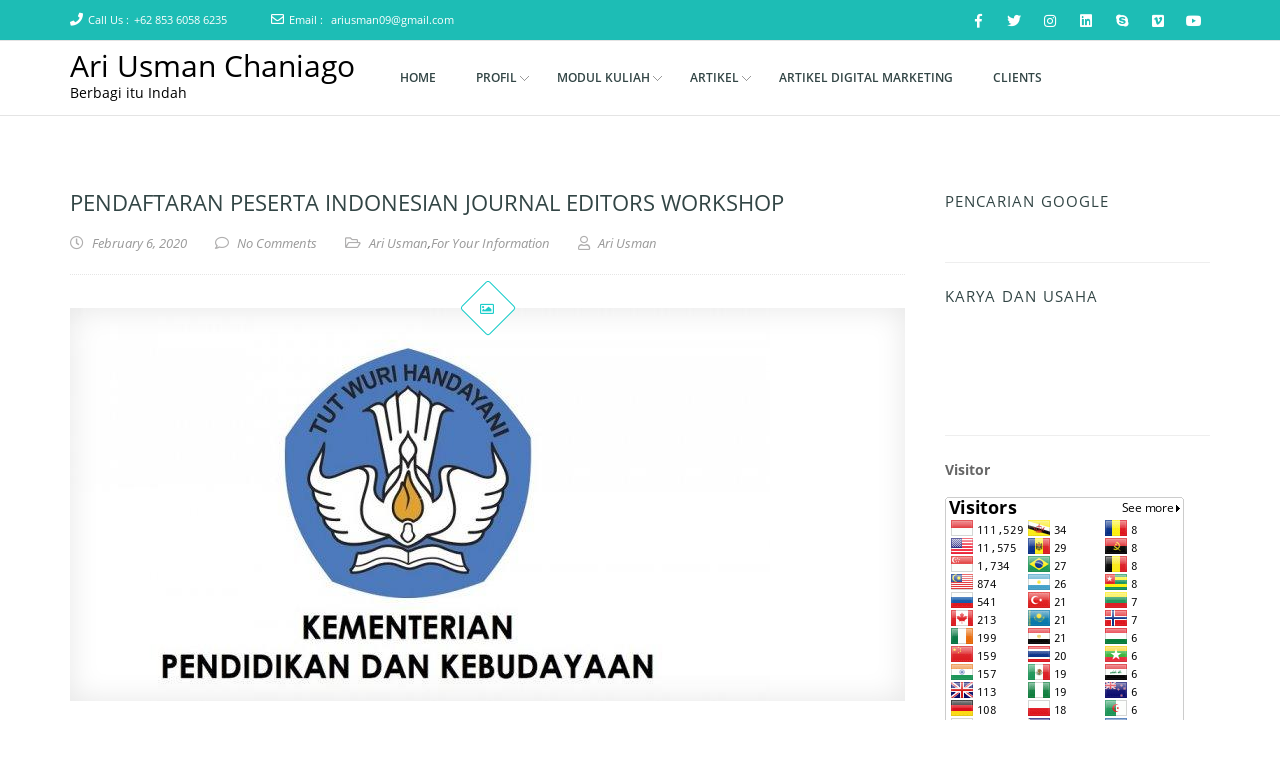

--- FILE ---
content_type: text/html; charset=UTF-8
request_url: https://ariusman.id/pendaftaran-peserta-indonesian-journal-editors-workshop/
body_size: 66963
content:
<!doctype html>
<!--[if lt IE 7 ]><html class="ie ie6 ie-lt10 ie-lt9 ie-lt8 ie-lt7 no-js" lang="en"> <![endif]-->
<!--[if IE 7 ]><html class="ie ie7 ie-lt10 ie-lt9 ie-lt8 no-js" lang="en"> <![endif]-->
<!--[if IE 8 ]><html class="ie ie8 ie-lt10 ie-lt9 no-js" lang="en"> <![endif]-->
<!--[if IE 9 ]><html class="ie ie9 ie-lt10 no-js" lang="en"> <![endif]-->
<!--[if gt IE 9]><!--><html class="no-js" lang="en-US" prefix="og: https://ogp.me/ns#"><!--<![endif]--><head><script data-no-optimize="1">var litespeed_docref=sessionStorage.getItem("litespeed_docref");litespeed_docref&&(Object.defineProperty(document,"referrer",{get:function(){return litespeed_docref}}),sessionStorage.removeItem("litespeed_docref"));</script> <meta name="keywords" content="Konsultan Digital Marketing, Pemateri Digital Marketing, Asesor BNSP Digital Marketing" />
 <script type="litespeed/javascript" data-src="https://www.googletagmanager.com/gtag/js?id=G-3PL51FCFJN"></script> <script type="litespeed/javascript">window.dataLayer=window.dataLayer||[];function gtag(){dataLayer.push(arguments)}
gtag('js',new Date());gtag('config','G-3PL51FCFJN')</script> <script data-ad-client="ca-pub-8575180975185628" type="litespeed/javascript" data-src="https://pagead2.googlesyndication.com/pagead/js/adsbygoogle.js"></script> <meta http-equiv="Content-Type" content="text/html; charset=UTF-8"/> <script type="litespeed/javascript" data-src="https://pagead2.googlesyndication.com/pagead/js/adsbygoogle.js?client=ca-pub-8575180975185628"
     crossorigin="anonymous"></script> <script custom-element="amp-ad" type="litespeed/javascript" data-src="https://cdn.ampproject.org/v0/amp-ad-0.1.js"></script> <meta name="viewport" content="width=device-width, initial-scale=1"> <script type="litespeed/javascript">(()=>{var e={};e.g=function(){if("object"==typeof globalThis)return globalThis;try{return this||new Function("return this")()}catch(e){if("object"==typeof window)return window}}(),function({ampUrl:n,isCustomizePreview:t,isAmpDevMode:r,noampQueryVarName:o,noampQueryVarValue:s,disabledStorageKey:i,mobileUserAgents:a,regexRegex:c}){if("undefined"==typeof sessionStorage)return;const d=new RegExp(c);if(!a.some((e=>{const n=e.match(d);return!(!n||!new RegExp(n[1],n[2]).test(navigator.userAgent))||navigator.userAgent.includes(e)})))return;e.g.addEventListener("DOMContentLiteSpeedLoaded",(()=>{const e=document.getElementById("amp-mobile-version-switcher");if(!e)return;e.hidden=!1;const n=e.querySelector("a[href]");n&&n.addEventListener("click",(()=>{sessionStorage.removeItem(i)}))}));const g=r&&["paired-browsing-non-amp","paired-browsing-amp"].includes(window.name);if(sessionStorage.getItem(i)||t||g)return;const u=new URL(location.href),m=new URL(n);m.hash=u.hash,u.searchParams.has(o)&&s===u.searchParams.get(o)?sessionStorage.setItem(i,"1"):m.href!==u.href&&(window.stop(),location.replace(m.href))}({"ampUrl":"https:\/\/ariusman.id\/pendaftaran-peserta-indonesian-journal-editors-workshop\/amp\/","noampQueryVarName":"noamp","noampQueryVarValue":"mobile","disabledStorageKey":"amp_mobile_redirect_disabled","mobileUserAgents":["Mobile","Android","Silk\/","Kindle","BlackBerry","Opera Mini","Opera Mobi"],"regexRegex":"^\\\/((?:.|\\n)+)\\\/([i]*)$","isCustomizePreview":!1,"isAmpDevMode":!1})})()</script> <title>Pendaftaran Peserta Indonesian Journal Editors Workshop | Ari Usman Chaniago</title><meta name="description" content="Berdasarkan surat Nomor:&nbsp;332/E5.2/SE/2020&nbsp;&nbsp;&nbsp; Tanggal:&nbsp;05 Februari 2020"/><meta name="robots" content="follow, index, max-snippet:-1, max-video-preview:-1, max-image-preview:large"/><link rel="canonical" href="https://ariusman.id/pendaftaran-peserta-indonesian-journal-editors-workshop/" /><meta property="og:locale" content="en_US" /><meta property="og:type" content="article" /><meta property="og:title" content="Pendaftaran Peserta Indonesian Journal Editors Workshop | Ari Usman Chaniago" /><meta property="og:description" content="Berdasarkan surat Nomor:&nbsp;332/E5.2/SE/2020&nbsp;&nbsp;&nbsp; Tanggal:&nbsp;05 Februari 2020" /><meta property="og:url" content="https://ariusman.id/pendaftaran-peserta-indonesian-journal-editors-workshop/" /><meta property="og:site_name" content="Ari Usman Chaniago" /><meta property="article:publisher" content="http://facebook.com/ari.ghuroba" /><meta property="article:author" content="http://facebook.com/ari.ghuroba" /><meta property="article:tag" content="editor jurnal" /><meta property="article:tag" content="pelatihan" /><meta property="article:section" content="Ari Usman" /><meta property="og:updated_time" content="2020-02-06T17:43:07+00:00" /><meta property="og:image" content="https://ariusman.id/wp-content/uploads/2020/02/logo-kemendikbud-kementerian-pendidikan-dan-kebudayaan-1.jpg" /><meta property="og:image:secure_url" content="https://ariusman.id/wp-content/uploads/2020/02/logo-kemendikbud-kementerian-pendidikan-dan-kebudayaan-1.jpg" /><meta property="og:image:width" content="700" /><meta property="og:image:height" content="393" /><meta property="og:image:alt" content="Pendaftaran Peserta Indonesian Journal Editors Workshop" /><meta property="og:image:type" content="image/jpeg" /><meta property="article:published_time" content="2020-02-06T17:40:39+00:00" /><meta property="article:modified_time" content="2020-02-06T17:43:07+00:00" /><meta name="twitter:card" content="summary_large_image" /><meta name="twitter:title" content="Pendaftaran Peserta Indonesian Journal Editors Workshop | Ari Usman Chaniago" /><meta name="twitter:description" content="Berdasarkan surat Nomor:&nbsp;332/E5.2/SE/2020&nbsp;&nbsp;&nbsp; Tanggal:&nbsp;05 Februari 2020" /><meta name="twitter:site" content="@ariusmanchan" /><meta name="twitter:creator" content="@ariusmanchan" /><meta name="twitter:image" content="https://ariusman.id/wp-content/uploads/2020/02/logo-kemendikbud-kementerian-pendidikan-dan-kebudayaan-1.jpg" /><meta name="twitter:label1" content="Written by" /><meta name="twitter:data1" content="Ari Usman" /><meta name="twitter:label2" content="Time to read" /><meta name="twitter:data2" content="1 minute" /> <script type="application/ld+json" class="rank-math-schema">{"@context":"https://schema.org","@graph":[{"@type":"Place","@id":"https://ariusman.id/#place","geo":{"@type":"GeoCoordinates","latitude":"https://www.google.co.id/maps/place/Arsya+TECH./@3.5357623","longitude":"98.7018289"},"hasMap":"https://www.google.com/maps/search/?api=1&amp;query=https://www.google.co.id/maps/place/Arsya+TECH./@3.5357623,98.7018289,15z/data=!4m5!3m4!1s0x0:0x8916de05d25c376a!8m2!3d3.5357623!4d98.7018289","address":{"@type":"PostalAddress","streetAddress":"Villa Gading Mas III Blok S No 15 Medan","addressLocality":"Kota Medan","addressRegion":"Prov. Sumatera Utara","postalCode":"20147","addressCountry":"Indonesia"}},{"@type":["CollegeOrUniversity","Organization"],"@id":"https://ariusman.id/#organization","name":"Konsultan Digital Marketing","url":"https://ariusman.id","sameAs":["http://facebook.com/ari.ghuroba","https://twitter.com/ariusmanchan"],"email":"ariusman09@gmail.com","address":{"@type":"PostalAddress","streetAddress":"Villa Gading Mas III Blok S No 15 Medan","addressLocality":"Kota Medan","addressRegion":"Prov. Sumatera Utara","postalCode":"20147","addressCountry":"Indonesia"},"logo":{"@type":"ImageObject","@id":"https://ariusman.id/#logo","url":"https://ariusman.id/wp-content/uploads/2019/06/cropped-letter-a-icon-14.jpg","contentUrl":"https://ariusman.id/wp-content/uploads/2019/06/cropped-letter-a-icon-14.jpg","caption":"Ari Usman Chaniago","inLanguage":"en-US","width":"512","height":"512"},"contactPoint":[{"@type":"ContactPoint","telephone":"+62-853-6058-6235","contactType":"customer support"}],"location":{"@id":"https://ariusman.id/#place"}},{"@type":"WebSite","@id":"https://ariusman.id/#website","url":"https://ariusman.id","name":"Ari Usman Chaniago","publisher":{"@id":"https://ariusman.id/#organization"},"inLanguage":"en-US"},{"@type":"ImageObject","@id":"https://ariusman.id/wp-content/uploads/2020/02/logo-kemendikbud-kementerian-pendidikan-dan-kebudayaan-1.jpg","url":"https://ariusman.id/wp-content/uploads/2020/02/logo-kemendikbud-kementerian-pendidikan-dan-kebudayaan-1.jpg","width":"700","height":"393","inLanguage":"en-US"},{"@type":"BreadcrumbList","@id":"https://ariusman.id/pendaftaran-peserta-indonesian-journal-editors-workshop/#breadcrumb","itemListElement":[{"@type":"ListItem","position":"1","item":{"@id":"https://ariusman.id","name":"Home"}},{"@type":"ListItem","position":"2","item":{"@id":"https://ariusman.id/ari-usman/","name":"Ari Usman"}},{"@type":"ListItem","position":"3","item":{"@id":"https://ariusman.id/pendaftaran-peserta-indonesian-journal-editors-workshop/","name":"Pendaftaran Peserta Indonesian Journal Editors Workshop"}}]},{"@type":"WebPage","@id":"https://ariusman.id/pendaftaran-peserta-indonesian-journal-editors-workshop/#webpage","url":"https://ariusman.id/pendaftaran-peserta-indonesian-journal-editors-workshop/","name":"Pendaftaran Peserta Indonesian Journal Editors Workshop | Ari Usman Chaniago","datePublished":"2020-02-06T17:40:39+00:00","dateModified":"2020-02-06T17:43:07+00:00","isPartOf":{"@id":"https://ariusman.id/#website"},"primaryImageOfPage":{"@id":"https://ariusman.id/wp-content/uploads/2020/02/logo-kemendikbud-kementerian-pendidikan-dan-kebudayaan-1.jpg"},"inLanguage":"en-US","breadcrumb":{"@id":"https://ariusman.id/pendaftaran-peserta-indonesian-journal-editors-workshop/#breadcrumb"}},{"@type":"Person","@id":"https://ariusman.id/ari-usman/admin/","name":"Ari Usman","url":"https://ariusman.id/ari-usman/admin/","image":{"@type":"ImageObject","@id":"https://secure.gravatar.com/avatar/52fe5615824c598cadb93e8b56027ca9ca3a6856571592784332c62359d18c6b?s=96&amp;d=mm&amp;r=g","url":"https://secure.gravatar.com/avatar/52fe5615824c598cadb93e8b56027ca9ca3a6856571592784332c62359d18c6b?s=96&amp;d=mm&amp;r=g","caption":"Ari Usman","inLanguage":"en-US"},"sameAs":["https://www.ariusman.id","http://facebook.com/ari.ghuroba","https://twitter.com/ariusmanchan"],"worksFor":{"@id":"https://ariusman.id/#organization"}},{"@type":"BlogPosting","headline":"Pendaftaran Peserta Indonesian Journal Editors Workshop | Ari Usman Chaniago","datePublished":"2020-02-06T17:40:39+00:00","dateModified":"2020-02-06T17:43:07+00:00","articleSection":"Ari Usman, For Your Information","author":{"@id":"https://ariusman.id/ari-usman/admin/","name":"Ari Usman"},"publisher":{"@id":"https://ariusman.id/#organization"},"description":"Berdasarkan surat Nomor:&nbsp;332/E5.2/SE/2020&nbsp;&nbsp;&nbsp; Tanggal:&nbsp;05 Februari 2020","name":"Pendaftaran Peserta Indonesian Journal Editors Workshop | Ari Usman Chaniago","@id":"https://ariusman.id/pendaftaran-peserta-indonesian-journal-editors-workshop/#richSnippet","isPartOf":{"@id":"https://ariusman.id/pendaftaran-peserta-indonesian-journal-editors-workshop/#webpage"},"image":{"@id":"https://ariusman.id/wp-content/uploads/2020/02/logo-kemendikbud-kementerian-pendidikan-dan-kebudayaan-1.jpg"},"inLanguage":"en-US","mainEntityOfPage":{"@id":"https://ariusman.id/pendaftaran-peserta-indonesian-journal-editors-workshop/#webpage"}}]}</script> <link rel='dns-prefetch' href='//static.addtoany.com' /><link rel='dns-prefetch' href='//fonts.googleapis.com' /><link rel="alternate" title="oEmbed (JSON)" type="application/json+oembed" href="https://ariusman.id/wp-json/oembed/1.0/embed?url=https%3A%2F%2Fariusman.id%2Fpendaftaran-peserta-indonesian-journal-editors-workshop%2F" /><link rel="alternate" title="oEmbed (XML)" type="text/xml+oembed" href="https://ariusman.id/wp-json/oembed/1.0/embed?url=https%3A%2F%2Fariusman.id%2Fpendaftaran-peserta-indonesian-journal-editors-workshop%2F&#038;format=xml" /><style id="litespeed-ucss">@-webkit-keyframes cirlePreloader{0%{opacity:1;-webkit-transform:scale(0)}to{opacity:0;-webkit-transform:scale(1)}}@-moz-keyframes cirlePreloader{0%{opacity:1;-moz-transform:scale(0)}to{opacity:0;-moz-transform:scale(1)}}@keyframes cirlePreloader{0%{opacity:1;transform:scale(0)}to{opacity:0;transform:scale(1)}}*{-webkit-tap-highlight-color:transparent!important}.is-style-outline>:where(.wp-block-button__link),:where(.wp-block-button__link).is-style-outline{border:2px solid;padding:.667em 1.333em}.wp-block-columns:where(.has-background){padding:1.25em 2.375em}h3,h6,p,ul{overflow-wrap:break-word}.wp-block-navigation .has-child :where(.wp-block-navigation__submenu-container){background-color:inherit;color:inherit;position:absolute;z-index:2;display:flex;flex-direction:column;align-items:normal;opacity:0;transition:opacity .1s linear;visibility:hidden;width:0;height:0;overflow:hidden;left:-1px;top:100%}.wp-block-navigation .has-child :where(.wp-block-navigation__submenu-container)>.wp-block-navigation-item>.wp-block-navigation-item__content{display:flex;flex-grow:1}.wp-block-navigation .has-child :where(.wp-block-navigation__submenu-container)>.wp-block-navigation-item>.wp-block-navigation-item__content .wp-block-navigation__submenu-icon{margin-right:0;margin-left:auto}.wp-block-navigation .has-child :where(.wp-block-navigation__submenu-container) .wp-block-navigation-item__content{margin:0}@media (min-width:782px){.wp-block-navigation .has-child :where(.wp-block-navigation__submenu-container) .wp-block-navigation__submenu-container{left:100%;top:-1px}.wp-block-navigation .has-child :where(.wp-block-navigation__submenu-container) .wp-block-navigation__submenu-container:before{content:"";position:absolute;right:100%;height:100%;display:block;width:.5em;background:0 0}.wp-block-navigation .has-child :where(.wp-block-navigation__submenu-container) .wp-block-navigation__submenu-icon svg{transform:rotate(-90deg)}}.wp-block-navigation .has-child:where(:not(.open-on-click)):hover>.wp-block-navigation__submenu-container{visibility:visible;overflow:visible;opacity:1;width:auto;height:auto;min-width:200px}.wp-block-navigation .has-child:where(:not(.open-on-click):not(.open-on-hover-click)):focus-within>.wp-block-navigation__submenu-container{visibility:visible;overflow:visible;opacity:1;width:auto;height:auto;min-width:200px}.wp-block-navigation:where(.has-background),.wp-block-navigation:where(.has-background) .wp-block-navigation .wp-block-page-list,.wp-block-navigation:where(.has-background) .wp-block-navigation__container{gap:var(--wp--style--block-gap,.5em)}.wp-block-navigation :where(.wp-block-navigation__submenu-container) .wp-block-navigation-item__content,.wp-block-navigation:where(.has-background) .wp-block-navigation-item__content{padding:.5em 1em}.has-drop-cap:not(:focus):first-letter{float:left;font-size:8.4em;line-height:.68;font-weight:100;margin:.05em .1em 0 0;text-transform:uppercase;font-style:normal}:where(p.has-text-color:not(.has-link-color)) a{color:inherit}.wp-block-post-comments-form[style*=font-weight] :where(.comment-reply-title){font-weight:inherit}.wp-block-post-comments-form[style*=font-family] :where(.comment-reply-title){font-family:inherit}.wp-block-post-comments-form[class*=-font-size] :where(.comment-reply-title),.wp-block-post-comments-form[style*=font-size] :where(.comment-reply-title){font-size:inherit}.wp-block-post-comments-form[style*=line-height] :where(.comment-reply-title){line-height:inherit}.wp-block-post-comments-form[style*=font-style] :where(.comment-reply-title){font-style:inherit}.wp-block-post-comments-form[style*=letter-spacing] :where(.comment-reply-title){letter-spacing:inherit}:root{--wp--preset--font-size--normal:16px;--wp--preset--font-size--huge:42px}.screen-reader-text{border:0;-webkit-clip-path:inset(50%);clip-path:inset(50%);margin:-1px;padding:0;word-wrap:normal!important}.screen-reader-text:focus{-webkit-clip-path:none;clip-path:none}html :where(img[class*=wp-image-]){height:auto;max-width:100%}@media (-webkit-min-device-pixel-ratio:2),(min-resolution:192dpi){:root{--wp-admin-border-width-focus:1.5px}}.components-button:focus:not(:disabled){box-shadow:0 0 0 var(--wp-admin-border-width-focus) var(--wp-admin-theme-color);outline:3px solid transparent}.components-button.is-primary:hover:not(:disabled){background:var(--wp-admin-theme-color-darker-10);color:#fff}.components-button.is-primary:active:not(:disabled){background:var(--wp-admin-theme-color-darker-20);border-color:var(--wp-admin-theme-color-darker-20);color:#fff}.components-button.is-primary:focus:not(:disabled){box-shadow:inset 0 0 0 1px #fff,0 0 0 var(--wp-admin-border-width-focus) var(--wp-admin-theme-color)}.components-button.is-secondary:active:not(:disabled),.components-button.is-tertiary:active:not(:disabled){background:#ddd;color:var(--wp-admin-theme-color-darker-10);box-shadow:none}.components-button.is-secondary:hover:not(:disabled),.components-button.is-tertiary:hover:not(:disabled){color:var(--wp-admin-theme-color-darker-10);box-shadow:inset 0 0 0 1px var(--wp-admin-theme-color-darker-10)}.components-button.is-destructive:hover:not(:disabled){color:#710d0d;box-shadow:inset 0 0 0 1px #710d0d}.components-button.is-destructive:focus:not(:disabled){color:var(--wp-admin-theme-color)}.components-button.is-destructive:active:not(:disabled){background:#ccc}.components-button.is-destructive.is-primary:hover:not(:disabled){color:#fff;background:#710d0d;box-shadow:inset 0 0 0 1px #710d0d}.components-button.is-link.is-destructive:active:not(:disabled),.components-button.is-link.is-destructive:hover:not(:disabled){color:#710d0d;background:0 0}.components-button.is-link.is-destructive:focus:not(:disabled){color:var(--wp-admin-theme-color)}.components-button.is-pressed:focus:not(:disabled){box-shadow:inset 0 0 0 1px #fff,0 0 0 var(--wp-admin-border-width-focus) var(--wp-admin-theme-color);outline:2px solid transparent}.components-button.is-pressed:hover:not(:disabled){color:#fff;background:#1e1e1e}.components-custom-select-control__button:focus:not(:disabled){border-color:var(--wp-admin-theme-color);box-shadow:0 0 0 1px var(--wp-admin-theme-color)}.components-notice__dismiss:not(:disabled):not([aria-disabled=true]):focus,.components-notice__dismiss:not(:disabled):not([aria-disabled=true]):not(.is-secondary):active,.components-notice__dismiss:not(:disabled):not([aria-disabled=true]):not(.is-secondary):hover{color:#1e1e1e;background-color:transparent}.block-editor-url-popover__additional-controls>div[role=menu] .components-button:not(:disabled):not([aria-disabled=true]):not(.is-secondary)>svg,.components-notice__dismiss:not(:disabled):not([aria-disabled=true]):not(.is-secondary):hover{box-shadow:none}.components-snackbar__action.components-button:not(:disabled):not([aria-disabled=true]):not(.is-secondary){text-decoration:underline;background-color:transparent}.components-snackbar__action.components-button:not(:disabled):not([aria-disabled=true]):not(.is-secondary):focus{color:#fff;box-shadow:none;outline:1px dotted #fff}.components-snackbar__action.components-button:not(:disabled):not([aria-disabled=true]):not(.is-secondary):hover{color:var(--wp-admin-theme-color)}.components-tab-panel__tabs-item:focus:not(:disabled){box-shadow:inset 0 var(--wp-admin-border-width-focus) var(--wp-admin-theme-color)}.components-toolbar__control.components-button:not(:disabled).is-pressed[data-subscript]:after{color:#fff}@media (-webkit-min-device-pixel-ratio:2),(min-resolution:192dpi){:root{--wp-admin-border-width-focus:1.5px}}.block-editor-block-breadcrumb__button.components-button:hover:not(:disabled){text-decoration:underline;box-shadow:none}.block-editor-block-variation-transforms .components-dropdown-menu__toggle:focus:not(:disabled){border-color:var(--wp-admin-theme-color);box-shadow:0 0 0 calc(var(--wp-admin-border-width-focus) - 1px) var(--wp-admin-theme-color)}.block-editor-link-control__search-item:focus:not(:disabled){box-shadow:0 0 0 var(--wp-admin-border-width-focus) var(--wp-admin-theme-color) inset}.components-button.block-editor-block-types-list__item:not(:disabled):hover{color:var(--wp-admin-theme-color)!important}.components-button.block-editor-block-types-list__item:not(:disabled):focus{box-shadow:inset 0 0 0 var(--wp-admin-border-width-focus) var(--wp-admin-theme-color)}.components-button.block-editor-block-types-list__item:not(:disabled).is-active{color:#fff;background:#1e1e1e;outline:2px solid transparent;outline-offset:-2px}.block-editor-url-popover .components-button.has-icon:not(:disabled):focus{box-shadow:none}.block-editor-url-popover .components-button.has-icon:not(:disabled):focus>svg{box-shadow:inset 0 0 0 var(--wp-admin-border-width-focus) var(--wp-admin-theme-color),inset 0 0 0 4px #fff;outline:2px solid transparent}.block-editor-inserter__quick-inserter-expand.components-button.components-button:focus:not(:disabled){box-shadow:none;background:var(--wp-admin-theme-color);border-color:var(--wp-admin-theme-color)}@media (min-width:600px){.edit-post-header.has-reduced-ui:not(:hover) .edit-post-header__settings .block-editor-post-preview__button-toggle,.edit-post-header.has-reduced-ui:not(:hover) .edit-post-header__settings .editor-post-save-draft,.edit-post-header.has-reduced-ui:not(:hover) .edit-post-header__settings .editor-post-saved-state{opacity:0}.edit-post-header.has-reduced-ui:not(:hover) .edit-post-header__settings .block-editor-post-preview__button-toggle.is-opened{opacity:1}}@media (-webkit-min-device-pixel-ratio:2),(min-resolution:192dpi){:root{--wp-admin-border-width-focus:1.5px}}@media (-webkit-min-device-pixel-ratio:2),(min-resolution:192dpi){:root{--wp-admin-border-width-focus:1.5px}}:root{--wp-admin-theme-color:#007cba;--wp-admin-theme-color--rgb:0,124,186;--wp-admin-theme-color-darker-10:#006ba1;--wp-admin-theme-color-darker-10--rgb:0,107,161;--wp-admin-theme-color-darker-20:#005a87;--wp-admin-theme-color-darker-20--rgb:0,90,135;--wp-admin-border-width-focus:2px}@media (-webkit-min-device-pixel-ratio:2),(min-resolution:192dpi){:root{--wp-admin-border-width-focus:1.5px}}.editor-post-featured-image__preview:not(:disabled):not([aria-disabled=true]):focus{box-shadow:0 0 0 4px var(--wp-admin-theme-color)}body{--wp--preset--color--black:#000;--wp--preset--color--cyan-bluish-gray:#abb8c3;--wp--preset--color--white:#fff;--wp--preset--color--pale-pink:#f78da7;--wp--preset--color--vivid-red:#cf2e2e;--wp--preset--color--luminous-vivid-orange:#ff6900;--wp--preset--color--luminous-vivid-amber:#fcb900;--wp--preset--color--light-green-cyan:#7bdcb5;--wp--preset--color--vivid-green-cyan:#00d084;--wp--preset--color--pale-cyan-blue:#8ed1fc;--wp--preset--color--vivid-cyan-blue:#0693e3;--wp--preset--color--vivid-purple:#9b51e0;--wp--preset--gradient--vivid-cyan-blue-to-vivid-purple:linear-gradient(135deg,rgba(6,147,227,1) 0%,#9b51e0 100%);--wp--preset--gradient--light-green-cyan-to-vivid-green-cyan:linear-gradient(135deg,#7adcb4 0%,#00d082 100%);--wp--preset--gradient--luminous-vivid-amber-to-luminous-vivid-orange:linear-gradient(135deg,rgba(252,185,0,1) 0%,rgba(255,105,0,1) 100%);--wp--preset--gradient--luminous-vivid-orange-to-vivid-red:linear-gradient(135deg,rgba(255,105,0,1) 0%,#cf2e2e 100%);--wp--preset--gradient--very-light-gray-to-cyan-bluish-gray:linear-gradient(135deg,#eee 0%,#a9b8c3 100%);--wp--preset--gradient--cool-to-warm-spectrum:linear-gradient(135deg,#4aeadc 0%,#9778d1 20%,#cf2aba 40%,#ee2c82 60%,#fb6962 80%,#fef84c 100%);--wp--preset--gradient--blush-light-purple:linear-gradient(135deg,#ffceec 0%,#9896f0 100%);--wp--preset--gradient--blush-bordeaux:linear-gradient(135deg,#fecda5 0%,#fe2d2d 50%,#6b003e 100%);--wp--preset--gradient--luminous-dusk:linear-gradient(135deg,#ffcb70 0%,#c751c0 50%,#4158d0 100%);--wp--preset--gradient--pale-ocean:linear-gradient(135deg,#fff5cb 0%,#b6e3d4 50%,#33a7b5 100%);--wp--preset--gradient--electric-grass:linear-gradient(135deg,#caf880 0%,#71ce7e 100%);--wp--preset--gradient--midnight:linear-gradient(135deg,#020381 0%,#2874fc 100%);--wp--preset--duotone--dark-grayscale:url('#wp-duotone-dark-grayscale');--wp--preset--duotone--grayscale:url('#wp-duotone-grayscale');--wp--preset--duotone--purple-yellow:url('#wp-duotone-purple-yellow');--wp--preset--duotone--blue-red:url('#wp-duotone-blue-red');--wp--preset--duotone--midnight:url('#wp-duotone-midnight');--wp--preset--duotone--magenta-yellow:url('#wp-duotone-magenta-yellow');--wp--preset--duotone--purple-green:url('#wp-duotone-purple-green');--wp--preset--duotone--blue-orange:url('#wp-duotone-blue-orange');--wp--preset--font-size--small:13px;--wp--preset--font-size--medium:20px;--wp--preset--font-size--large:36px;--wp--preset--font-size--x-large:42px;background-color:#fff}@font-face{font-family:dashicons;src:url(/wp-includes/fonts/dashicons.eot?99ac726223c749443b642ce33df8b800);src:url(/wp-includes/fonts/dashicons.eot?99ac726223c749443b642ce33df8b800#iefix) format("embedded-opentype"),url([data-uri]) format("woff"),url(/wp-includes/fonts/dashicons.ttf?99ac726223c749443b642ce33df8b800) format("truetype");font-weight:400;font-style:normal}.dashicons,.relpost_content{font-style:normal;font-weight:400}.dashicons{font-family:dashicons;display:inline-block;line-height:1;speak:never;text-decoration:inherit;text-transform:none;text-rendering:auto;-webkit-font-smoothing:antialiased;-moz-osx-font-smoothing:grayscale;width:20px;height:20px;font-size:20px;vertical-align:top;text-align:center;transition:color .1s ease-in}.dashicons-chart-bar:before{content:"\f185"}.post-views.entry-meta>span{margin-right:0!important;font:16px/1}.post-views.entry-meta>span.post-views-icon.dashicons{display:inline-block;font-size:16px;line-height:1;text-decoration:inherit;vertical-align:middle}#related_posts_thumbnails{list-style-type:none;list-style-position:inside;padding:0;margin:0}#related_posts_thumbnails li{float:left;margin:0;padding:5px;display:block;max-width:100%}.relpost_content{display:block;overflow:hidden;font-variant:normal;line-height:normal;font-stretch:normal;-x-system-font:none;text-decoration:none;max-width:100%}.relpost-post-image{padding:0;margin:0;border:0;max-width:100%}.relpost-thumb-wrapper:after{content:"";display:block;clear:both}.wpp-list li{overflow:hidden;float:none;clear:both;margin-bottom:1rem}.wpp-list li:last-of-type{margin-bottom:0}.post-stats,.wpp-meta{display:block;font-size:.8em}html{font-family:sans-serif;-webkit-text-size-adjust:100%;-ms-text-size-adjust:100%;-webkit-tap-highlight-color:transparent}aside,footer,header,nav,section{display:block}[hidden]{display:none}a{background-color:transparent}a:active,a:hover{outline:0}strong{font-weight:700}button,input,select{color:inherit}button,input,select,textarea{margin:0;font:inherit}button{overflow:visible}button,select{text-transform:none}button,input[type=submit]{-webkit-appearance:button;cursor:pointer}button::-moz-focus-inner,input::-moz-focus-inner{padding:0;border:0}input[type=checkbox]{-webkit-box-sizing:border-box;-moz-box-sizing:border-box;box-sizing:border-box;padding:0}input[type=search]::-webkit-search-cancel-button,input[type=search]::-webkit-search-decoration{-webkit-appearance:none}textarea{overflow:auto}@media print{*,:after,:before{color:#000!important;text-shadow:none!important;background:0 0!important;-webkit-box-shadow:none!important;box-shadow:none!important}a,a:visited{text-decoration:none}a[href]:after{content:" (" attr(href) ")"}a[href^="#"]:after,a[href^="javascript:"]:after{content:""}img{page-break-inside:avoid;max-width:100%!important}h3,p{orphans:3;widows:3}h3{page-break-after:avoid}select{background:#fff!important}}@font-face{font-family:'Glyphicons Halflings';src:url(/wp-content/themes/kyma/fonts/glyphicons-halflings-regular.eot);src:url(/wp-content/themes/kyma/fonts/glyphicons-halflings-regular.eot?#iefix) format('embedded-opentype'),url(/wp-content/themes/kyma/fonts/glyphicons-halflings-regular.woff2) format('woff2'),url(/wp-content/themes/kyma/fonts/glyphicons-halflings-regular.woff) format('woff'),url(/wp-content/themes/kyma/fonts/glyphicons-halflings-regular.ttf) format('truetype'),url(/wp-content/themes/kyma/fonts/glyphicons-halflings-regular.svg#glyphicons_halflingsregular) format('svg')}*,:after,:before,input[type=search]{-webkit-box-sizing:border-box;-moz-box-sizing:border-box;box-sizing:border-box}button,input{font-size:inherit}button,input,select,textarea{font-family:inherit;line-height:inherit}a{color:#1ccdca;text-decoration:none;outline:0}.img-responsive{display:block;max-width:100%;height:auto}h3,h6{font-weight:500}h3 small{font-weight:400;line-height:1;color:#777;font-size:65%}ul ul{margin-bottom:0}@media (min-width:768px){.container{width:750px}}@media (min-width:992px){.container{width:970px}}@media (min-width:1200px){.container{width:1170px}}.col-md-3,.col-md-6,.col-md-9{position:relative;min-height:1px;padding-right:15px;padding-left:15px}@media (min-width:992px){.col-md-3,.col-md-6,.col-md-9{float:left}.col-md-9{width:75%}.col-md-6{width:50%}.col-md-3{width:25%}}label{max-width:100%}input[type=checkbox]{margin:4px 0 0;line-height:normal}input[type=checkbox]:focus{outline:thin dotted;outline:5px auto -webkit-focus-ring-color;outline-offset:-2px}input[type=search]{-webkit-appearance:none}.dropdown{position:relative}.clearfix:after,.clearfix:before,.container:after,.container:before{display:table;content:" "}#site_header+section,.clearfix:after,.container:after{clear:both}@-ms-viewport{width:device-width}.fa,.fab,.far{-moz-osx-font-smoothing:grayscale;-webkit-font-smoothing:antialiased;display:inline-block;font-style:normal;font-variant:normal;text-rendering:auto;line-height:1}.fa-angle-double-down:before{content:"\f103"}.fa-angle-double-up:before{content:"\f102"}.fa-clock:before{content:"\f017"}.fa-comment:before{content:"\f075"}.fa-envelope:before{content:"\f0e0"}.fa-facebook-f:before{content:"\f39e"}.fa-folder-open:before{content:"\f07c"}.fa-google-plus-g:before{content:"\f0d5"}.fa-image:before{content:"\f03e"}.fa-instagram:before{content:"\f16d"}.fa-laptop:before{content:"\f109"}.fa-linkedin:before{content:"\f08c"}.fa-linkedin-in:before{content:"\f0e1"}.fa-phone:before{content:"\f095"}.fa-pinterest:before{content:"\f0d2"}.fa-search:before{content:"\f002"}.fa-skype:before{content:"\f17e"}.fa-tags:before{content:"\f02c"}.fa-twitter:before{content:"\f099"}.fa-user:before{content:"\f007"}.fa-vimeo-square:before{content:"\f194"}.fa-youtube:before{content:"\f167"}@font-face{font-family:"Font Awesome 5 Brands";font-style:normal;font-weight:400;src:url(/wp-content/themes/kyma/webfonts/fa-brands-400.eot);src:url(/wp-content/themes/kyma/webfonts/fa-brands-400.eot?#iefix) format("embedded-opentype"),url(/wp-content/themes/kyma/webfonts/fa-brands-400.woff2) format("woff2"),url(/wp-content/themes/kyma/webfonts/fa-brands-400.woff) format("woff"),url(/wp-content/themes/kyma/webfonts/fa-brands-400.ttf) format("truetype"),url(/wp-content/themes/kyma/webfonts/fa-brands-400.svg#fontawesome) format("svg")}.fab{font-family:"Font Awesome 5 Brands"}@font-face{font-family:"Font Awesome 5 Free";font-style:normal;font-weight:400;src:url(/wp-content/themes/kyma/webfonts/fa-regular-400.eot);src:url(/wp-content/themes/kyma/webfonts/fa-regular-400.eot?#iefix) format("embedded-opentype"),url(/wp-content/themes/kyma/webfonts/fa-regular-400.woff2) format("woff2"),url(/wp-content/themes/kyma/webfonts/fa-regular-400.woff) format("woff"),url(/wp-content/themes/kyma/webfonts/fa-regular-400.ttf) format("truetype"),url(/wp-content/themes/kyma/webfonts/fa-regular-400.svg#fontawesome) format("svg")}.far{font-weight:400}@font-face{font-family:"Font Awesome 5 Free";font-style:normal;font-weight:900;src:url(/wp-content/themes/kyma/webfonts/fa-solid-900.eot);src:url(/wp-content/themes/kyma/webfonts/fa-solid-900.eot?#iefix) format("embedded-opentype"),url(/wp-content/themes/kyma/webfonts/fa-solid-900.woff2) format("woff2"),url(/wp-content/themes/kyma/webfonts/fa-solid-900.woff) format("woff"),url(/wp-content/themes/kyma/webfonts/fa-solid-900.ttf) format("truetype"),url(/wp-content/themes/kyma/webfonts/fa-solid-900.svg#fontawesome) format("svg")}.fa,.far{font-family:"Font Awesome 5 Free"}.fa{font-weight:900}aside,body div,footer,form,header,html,i,li,nav,section,small,span,strong{margin:0;padding:0;border:0;font-size:100%;vertical-align:baseline;background:0 0}body,html{min-height:100%}body{vertical-align:baseline;font-size:14px;color:#666;position:relative;line-height:1.5;overflow-x:hidden}h3,h6,label,p{padding:0;vertical-align:baseline}body,h3,h6,img,label,p,ul{border:0;background:0 0}img,label,p,ul{font-size:100%}body,img{margin:0;padding:0}ul{vertical-align:baseline}html{height:100%}.footer_menu>li a:hover,a:hover{color:#1ccdca}::-webkit-selection{background:#1ccdca;color:#fff;text-shadow:none}::-moz-selection{background:#1ccdca;color:#fff;text-shadow:none}::selection{background:#1ccdca;color:#fff;text-shadow:none}ul{margin:0;padding:0;list-style:none}.clear{clear:both;display:block}img{max-width:100%;vertical-align:top}p{margin:0 0 15px;line-height:24px}#logo,#main_nav,#navy ul li a,#navy ul li:not(.image_menu_slide) a:after,#navy>li>a,#navy>li>a:after,#navy>li>a>span,#share_on_socials a,.feature_inner:hover .feature_inner_corners:after,.feature_inner:hover .feature_inner_corners:before,.feature_inner:hover:after,.feature_inner:hover:before,.feature_inner_ling:after,.hm_go_top,.top-socials>a,.top-socials>a>span.soc_icon_bg,.top-socials>a>span.soc_name,.top-socials>a>span.soc_name:after,.top_expande i,[class^=send_button],a,a:after,a:before,a>span,input,textarea:focus{-webkit-transition:all .4s ease;-moz-transition:all .4s ease;-o-transition:all .4s ease;-ms-transition:all .4s ease;transition:all .4s ease}#navigation_bar{-webkit-transition:background .4s ease;-moz-transition:background .4s ease;-o-transition:background .4s ease;-ms-transition:background .4s ease;transition:background .4s ease}.related_posts_slide .related_img>img{-webkit-transition:-webkit-transform .7s ease;-moz-transition:-moz-transform .7s ease;-o-transition:-o-transform .7s ease;-ms-transition:-ms-transform .7s ease;transition:transform .7s ease}#share_on_socials a,.about_auther_con .avatar_img,.about_auther_con .avatar_img img,.preloader3 .spinner .sk-dot1,.preloader3 .spinner .sk-dot2,.related_posts_slide .related_img>span:after,.small_title .s_icon{border-radius:100%;-moz-border-radius:100%;-webkit-border-radius:100%;-ms-border-radius:100%;-o-border-radius:100%}#navy>li>a:after{left:50%;-webkit-transform:translateX(-50%);-moz-transform:translateX(-50%);-ms-transform:translateX(-50%);-o-transform:translateX(-50%);transform:translateX(-50%)}#commentform input[type=text],#commentform textarea,.hm_go_top,.menu_button_mode:not(.header_on_side) #navy>li>a,.post_format_con>span>a,.related_posts_slide .related_img,.search_block form input.serch_input,.top-socials span.soc_name:after,.top-socials span.soc_name:before,.top-socials>a,.top-socials>a>span.soc_icon_bg,[class^=send_button],input[type=text],textarea{-moz-border-radius:3px;-webkit-border-radius:3px;-ms-border-radius:3px;-o-border-radius:3px;border-radius:3px}.top-socials>a>span.soc_name{-webkit-border-radius:5px;-moz-border-radius:5px;-ms-border-radius:5px;-o-border-radius:5px;border-radius:5px;opacity:0;background:#070809;display:block;font-size:12px;height:32px;left:14px;line-height:31px;color:#808c8c;position:absolute;top:0;z-index:0;font-style:italic}#navy ul,.blog_grid_con{-moz-border-radius:0 0 3px 3px;-webkit-border-radius:0 0 3px 3px;-ms-border-radius:0 0 3px 3px;-o-border-radius:0 0 3px 3px;border-radius:0 0 3px 3px}.feature_inner_ling{border-radius:3px 3px 0 0;-moz-border-radius:3px 3px 0 0;-webkit-border-radius:3px 3px 0 0;-ms-border-radius:3px 3px 0 0;-o-border-radius:3px 3px 0 0}.hm_blog_full_list .feature_inner_ling{border-radius:0;-moz-border-radius:0;-webkit-border-radius:0;-ms-border-radius:0;-o-border-radius:0}.top-socials.box_socials>a>span.soc_icon_bg{border-radius:3px 0 0 3px;-moz-border-radius:3px 0 0 3px;-webkit-border-radius:3px 0 0 3px;-ms-border-radius:3px 0 0 3px;-o-border-radius:3px 0 0 3px}.top-socials.box_socials span.soc_name:after,.top-socials>a:last-child>span.soc_icon_bg{border-radius:0 3px 3px 0;-moz-border-radius:0 3px 3px 0;-webkit-border-radius:0 3px 3px 0;-ms-border-radius:0 3px 3px 0;-o-border-radius:0 3px 3px 0}.light_header #navy>li>a,h3,h6{color:#324545}h3{font-size:30px;margin:0 0 20px}h6{font-size:16px;margin:0 0 15px}input[type=text],textarea{border:1px solid #ddd;padding:10px 12px;color:#666;font-size:13px;background:#fff;outline:0}select{border:1px solid #e6e6e6;padding:8px 12px;font-size:13px}input[type=text]:focus,textarea:focus{border-color:#1ccdca;color:#324545}input::-webkit-inner-spin-button,input::-webkit-outer-spin-button{-webkit-appearance:none;margin:0}input:-moz-placeholder,textarea:-moz-placeholder{color:#a9a9a9}.f_left{float:left}.f_right{float:right}#sidebar{padding-top:4px}.right_sidebar.col-md-3{padding-left:20px;padding-right:0}.content_block.f_left{padding-right:20px;padding-left:0;float:left}.content{padding:0 15px;position:relative}.container,.content{margin:0 auto;max-width:1170px;width:100%;-webkit-transform:translateZ(0)}.container,.content_section{position:relative}#main_wrapper{overflow:hidden;background:#fff}.row_spacer{padding-bottom:90px;padding-top:90px}#logo{float:left;position:relative;z-index:4;margin:13px 30px 0 0}.hm_go_top{display:inline-block;height:43px;width:43px;position:fixed;bottom:20px;right:20px;background:#1ccdca url(/wp-content/themes/kyma/images/hm-top-arrow.svg) no-repeat center 50%;visibility:hidden;opacity:0;z-index:1;-webkit-transform:translateZ(0)}.feature_inner:hover .feature_inner_ling:after,.hm_go_top:hover{opacity:.8}.send_button{background:#1ccdca;border:1px solid #1ccdca;color:#fff;padding:8px 12px;font-size:14px;display:inline-block}.send_button:hover{background:#324545;border-color:#324545;color:#fff}#share_on_socials a{background:#fff;border:1px solid #e1e1e1;color:#aaa;display:inline-block;height:40px;line-height:40px;margin:0 6px 6px 0;text-align:center;width:40px}#share_on_socials a:last-child{margin-right:0}#share_on_socials a.facebook{color:#516ca4}#share_on_socials a.twitter{color:#00baff}#share_on_socials a.googleplus{color:#ed523d}#share_on_socials a.pinterest{color:#ee1d19}#share_on_socials a.linkedin{color:#1985bc}#share_on_socials a.facebook:hover{border-color:#516ca4}#share_on_socials a.twitter:hover{border-color:#00baff}#share_on_socials a.googleplus:hover{border-color:#ed523d}#share_on_socials a.pinterest:hover{border-color:#ee1d19}#share_on_socials a.linkedin:hover{border-color:#1985bc}.small_title{margin-bottom:20px;margin-top:20px;position:relative}#preloader,.small_title:after{left:0;position:absolute;width:100%}.small_title:after{background:#eee;content:"";display:block;height:1px;top:50%}.small_title .small_title_con{background:#fff;display:inline-block;padding-right:15px;position:relative;z-index:1}.small_title .small_title_con .s_text{color:#999;font-size:13px;text-transform:uppercase}.small_title .s_icon{color:#b5b5b5;display:inline-block;font-size:15px;height:40px;line-height:40px;text-align:left;margin-right:7px}.internal_post_con .small_title .small_title_con .s_text{color:#555}#preloader{background:#fff;bottom:0;display:none;height:100%;right:0;top:0;z-index:1000000}.preloader3 .spinner{height:80px;left:50%;margin:-40px 0 0 -40px;position:fixed;top:50%;width:80px;-webkit-transform:translateZ(0)}.preloader3 .spinner .sk-dot1,.preloader3 .spinner .sk-dot2{opacity:0;border:4px solid #1ccdca;width:100%;height:100%;position:absolute;display:block;-webkit-animation:cirlePreloader 1.3s infinite ease-in-out;animation:cirlePreloader 1.3s infinite ease-in-out}.preloader3 .spinner .sk-dot2{-webkit-animation:cirlePreloader 1.3s infinite .4s ease-in-out;animation:cirlePreloader 1.3s infinite .4s ease-in-out}.topbar{background:#101215;position:relative;z-index:1001;border-bottom:1px solid rgba(255,255,255,.06)}.top-socials{text-align:right}.top_expande{background:#fff;border-top:1px solid #e4e4e4;display:none;height:20px;width:100%;cursor:pointer;color:#1ccdca;position:relative;font-size:16px}.top_expande.not_expanded{background:#f9f9f9}.top_expande i{left:50%;margin-left:-4px;position:absolute;top:1px}.top_expande.not_expanded i.no_exp{opacity:1}.top_expande i.no_exp,.top_expande.not_expanded i.exp{opacity:0}.top_details>span{display:inline-block;margin-right:40px;padding:12px 0;font-size:11px}.top_details .title{margin:0 5px 0 0}.top-socials>a{display:inline-block;font-size:14px;line-height:34px;margin-top:4px;outline:medium;text-align:center;text-decoration:none;width:32px}.top-socials>a:hover{color:#fff;z-index:10}.top-socials>a>span.soc_icon_bg{background:#000;display:block;content:"";width:32px;height:32px;line-height:32px;position:absolute;top:0;left:0;z-index:1;opacity:0}.top-socials>a,.top-socials>a>i{position:relative;z-index:1}.top-socials>a:hover>span.soc_name{width:auto;padding-left:28px;opacity:1}.top-socials>a:hover>span.soc_icon_bg{top:0;left:0;opacity:1}.top-socials>a:last-child>span.soc_name{right:11px;left:auto}.top-socials>a:last-child:hover>span.soc_name{padding-left:12px;padding-right:28px}.top-socials a:last-child span.soc_name:before{display:none}.top-socials span.soc_name:after,.top-socials span.soc_name:before{background:#070809;content:"";display:block;height:32px;position:absolute;top:0;width:32px;z-index:-1}.top-socials span.soc_name:after{right:-12px}.top-socials span.soc_name:before{left:-14px}.light_header .topbar{background:#f9f9f9;border-bottom:1px solid #e4e4e4}.light_header .top-socials>a>span.soc_icon_bg{background:rgba(0,0,0,.15)}.light_header .top-socials span.soc_name:after,.light_header .top-socials span.soc_name:before,.light_header .top-socials>a>span.soc_name{background:#1ccdca;color:#fff}#navy li.normal_menu ul,.mob-menu{display:none}#navigation_bar{background:#1a2023;position:relative;z-index:1000;-webkit-transform:translateZ(0)}#navy{font-size:12px;text-transform:uppercase}#navy li{float:left;position:relative}#navy ul{z-index:1;background:#f1f1f1;border:1px solid #e4e4e4;left:0;position:absolute;width:220px}#commentform textarea,#navy ul li,#navy>li:hover a:after{width:100%}#navy ul li a{position:relative;color:#555;display:block;font-weight:500;line-height:20px;padding:10px 15px}#navy li .menu-down{background-image:url(/wp-content/themes/kyma/images/m_s_arrow.png);height:9px;position:absolute;width:5px;top:15px;right:5px;-webkit-transform:rotate(90deg);-moz-transform:rotate(90deg);-ms-transform:rotate(90deg);-o-transform:rotate(90deg);transform:rotate(90deg)}#navy ul li.normal_menu a:after{left:-1px}#navy ul li ul{left:100%;top:0}#navy ul li.normal_menu ul{top:-1px}#navy ul li:not(.image_menu_slide) a:after{background:#1ccdca;content:"";display:block;height:100%;left:0;opacity:0;position:absolute;top:0;width:1px}#navy>li>a{position:relative;color:#fff;display:block}#navy>li>a:after{content:"";display:block;position:absolute;top:0;background:#1ccdca;height:1px;width:0}#navy>li>a>span{padding:28px 20px;display:block;font-weight:600}#navy ul li a:hover{background:rgba(0,0,0,.02);color:#1ccdca}#navy ul li a:hover:after{opacity:1}#navy ul li:last-child>a,.widget_block>ul>li:last-child{border-bottom:none}#navy li.normal_menu ul:after{background:#1ccdca;content:"";display:block;height:1px;left:-1px;min-width:100%;position:absolute;top:-1px;width:220px}#nav_menu:not(.mobile_menu) #navy>li:hover>a:not(.nav_trigger)>span{background-color:rgba(255,255,255,.02)}#navy>li:hover>a:not(.nav_trigger){color:#1ccdca}.light_header #navigation_bar{background-color:#fff;border-bottom:1px solid #e4e4e4}.light_header #navy>li>a:after{display:none}.light_header #navy>li:hover>a:not(.nav_trigger)>span:not(.normal_menu_arrow){background:0 0}#footer{position:relative;width:100%;background:#191e21;overflow:hidden;color:#989898;font-size:13px}#footer .footer_copyright{padding:32px 0;background:rgba(0,0,0,.25);position:relative}#footer:after{height:5px;width:100%;top:0;left:0;background:rgba(0,0,0,.2);content:"";position:absolute}#footer:before,.footer_copyright:after{width:100%;height:1px;position:absolute;left:0;content:"";opacity:.7}#footer:before{display:block;top:5px;background:url(/wp-content/themes/kyma/images/footer_line.png) 0 0}.footer_copyright:after{top:0;background:url(/wp-content/themes/kyma/images/footer_line.png)}.footer_title{color:#fff;font-size:15px;line-height:initial;margin-bottom:30px;text-transform:uppercase}.footer_row{border-top:1px solid rgba(255,255,255,.1);padding:35px 0 40px}.footer_row:first-child{border-top:0;padding-top:0}.footer_row:last-child{padding-bottom:0}.footer_copy_text{font-size:13px}.footer_menu{float:right}.footer_menu>li{display:inline-block;padding:0 8px}.footer_menu>li a{color:#989898;font-size:12px}.footer_menu>li:first-child{padding-left:0}.footer_menu>li:last-child{padding-right:0}.tabs1.tabs_mobile.fill_active:not(.ver_tabs) .tabs-navi>li a:not(.selected):not(:hover){border:1px solid #e5e5e5}.related_posts_slide{padding:0 5px}.related_posts_slide .related_img{display:inline-block;margin-bottom:8px;overflow:hidden;position:relative;max-width:100%}.related_posts_slide .related_img>span{color:#fff;display:block;font-size:17px;height:50px;line-height:50px;position:absolute;text-align:center;width:50px;left:50%;top:50%;opacity:0;-webkit-transform:translateY(-50%) translateX(-50%) scale(2) rotate(45deg);-moz-transform:translateY(-50%) translateX(-50%) scale(2) rotate(45deg);-ms-transform:translateY(-50%) translateX(-50%) scale(2) rotate(45deg);-o-transform:translateY(-50%) translateX(-50%) scale(2) rotate(45deg);transform:translateY(-50%) translateX(-50%) scale(2) rotate(45deg)}.related_posts_slide .related_img>span i{position:relative;z-index:1;text-shadow:0 0 4px rgba(0,0,0,.2)}.related_posts_slide .related_img>span:after{position:absolute;background:#1ccdca;opacity:.7;content:"";width:100%;height:100%;top:0;left:0}.related_posts_slide .related_img_con{position:relative}.related_posts_slide .related_title{color:#324545;font-size:14px;margin:0}.post_title_con .meta a:hover,.related_posts_slide .related_title:hover{color:#1ccdca}.related_posts_slide .post_date{color:#999;display:block;font-size:12px;margin-top:5px}.related_posts_slide .related_img:hover>span{opacity:1;-webkit-transform:translateY(-50%) translateX(-50%) scale(1) rotate(0deg);-moz-transform:translateY(-50%) translateX(-50%) scale(1) rotate(0deg);-ms-transform:translateY(-50%) translateX(-50%) scale(1) rotate(0deg);-o-transform:translateY(-50%) translateX(-50%) scale(1) rotate(0deg);transform:translateY(-50%) translateX(-50%) scale(1) rotate(0deg)}.related_posts_slide .related_img:hover>img{-webkit-transform:scale(1.2);-moz-transform:scale(1.2);-ms-transform:scale(1.2);-o-transform:scale(1.2);transform:scale(1.2)}.related_posts_con{margin-left:-5px;margin-bottom:23px}.blog_grid_con{background:#fff;border-color:#e9e9e9;border-style:solid;border-width:1px;padding:25px 22px 17px}.blog_grid_con p{margin:0}.blog_grid_con p:not(.desc){margin-bottom:20px}.post_title_con{margin-bottom:30px;position:relative}.post_title_con .meta{display:block}.internal_post_con .related_posts,.post_next_prev_con,.tags_con{margin-bottom:50px}.internal_post_con{padding:70px 0;position:relative}.post_title_con .meta a{color:#999}.post_title_con .title{text-transform:uppercase}.feature_inner_ling{position:relative;display:block;overflow:hidden}.feature_inner_ling:after{background:#1ccdca;width:100%;height:100%;position:absolute;top:0;left:0;content:"";opacity:0}.feature_inner_ling:before{box-shadow:0 -5px 3px rgba(0,0,0,.1) inset;-moz-box-shadow:0 -5px 3px rgba(0,0,0,.1) inset;-webkit-box-shadow:0 -5px 3px rgba(0,0,0,.1) inset;content:"";height:100%;left:-15%;position:absolute;top:0;width:130%}.hm_blog_full_list .feature_inner_ling:after{background:0 0}.internal_post_con .meta .meta_part i{font-size:14px;margin-right:5px;color:#b0afaf}.hm_blog_list .blog_grid_con{background:0 0;border:medium;float:left;padding:0 0 0 30px}.hm_blog_list .feature_inner_ling:before{box-shadow:0 0 30px rgba(0,0,0,.1) inset;height:100%;left:0;top:0;width:100%}.post_title_con .meta .meta_part{display:inline-block;margin-bottom:10px;margin-right:25px}.post_title_con .title{font-family:"Oswald","Open Sans",sans-serif;font-size:22px;font-weight:400;margin-bottom:15px}.post_title_con .meta{border-bottom:1px dotted rgba(0,0,0,.1);margin-bottom:17px;padding-bottom:11px;font-size:13px;font-style:italic}.hm_blog_full_list .blog_grid_con{border:0;background:0 0;width:100%;float:none;clear:both;padding:25px 0}.post_format_con>span{display:block;height:3px;position:relative;width:100%}.post_format_con>span>a{background:#fff;border:1px solid #1ccdca;color:#1ccdca;height:40px;left:50%;line-height:40px;margin-top:-17px;position:absolute;text-align:center;width:40px;z-index:1;transform:translateX(-50%) rotate(45deg);-moz-transform:translateX(-50%) rotate(45deg);-webkit-transform:translateX(-50%) rotate(45deg);-ms-transform:translateX(-50%) rotate(45deg);-o-transform:translateX(-50%) rotate(45deg)}.post_format_con>span>a i{display:block;line-height:40px;transform:rotate(-45deg);-moz-transform:rotate(-45deg);-webkit-transform:rotate(-45deg);-ms-transform:rotate(-45deg);-o-transform:rotate(-45deg);position:relative;z-index:1}#comments .comment-respond{margin-top:40px}#comments .comment-notes{color:#aaa;font-size:13px;letter-spacing:1px;margin:8px 0 20px}#commentform input[type=text]{height:40px;margin:0 1.4% 1.4% 0;width:32.4%;float:left}#commentform input:last-of-type{margin-right:0}.about_auther{margin-bottom:30px;font-size:15px}.about_auther .avatar_img{border:1px solid #dadbdb;display:inline-block;float:left;overflow:hidden;padding:6px;position:absolute;width:140px}.about_auther .about_auther_details{display:block;padding-left:160px}.about_auther .about_auther_details .auther_link{display:block;margin-bottom:8px;text-transform:uppercase}.about_auther .about_auther_details .social_media{margin-top:15px}.about_auther .about_auther_con{min-height:140px}.about_auther .about_auther_con .desc{line-height:28px}.post_next_prev a .t,.tags_con>a{font-size:12px;text-transform:uppercase}.tags_con>a{background:#fff;border:1px solid #ddd;color:#777;display:inline-block;margin:0 5px 5px 0;padding:8px 11px}.tags_con>a:hover{border-color:#1ccdca;color:#1ccdca}.post_next_prev{float:right;margin-top:16px}.post_next_prev a{color:#ddd;display:inline-block;font-size:15px;margin-right:5px}.post_next_prev a .t{color:#999;line-height:22px;margin:0 5px;vertical-align:top}.post_next_prev a:hover,.post_next_prev a:hover .t{color:#1ccdca}.post_next_prev_con .single_pro_row{padding-right:115px}.widget_block{border-bottom:1px solid #eee;margin-bottom:22px;padding-bottom:30px}.widget_block>h6{font-size:15px;font-weight:500;letter-spacing:1px;margin-bottom:20px;text-transform:uppercase;word-spacing:1px}.widget_block:last-child{border-bottom:medium none;margin-bottom:0;padding-bottom:0}.search_block{height:39px;position:relative}.search_block form input.serch_input,.serch_input{background:#fff;border:1px solid #e5e5e5;color:#888;float:left;font-size:13px;height:39px;letter-spacing:1px;margin:0;padding:5px 50px 5px 10px;width:100%}.search_block form input.serch_input:focus{color:#444}.search_block form .search_btn:after{background:#ddd;content:"";height:50%;left:0;position:absolute;top:25%;width:1px}.search_block form .search_btn,.search_btn{border:medium;float:left;font-size:14px;height:39px;line-height:42px;min-width:39px;position:absolute;right:1px;vertical-align:bottom}.search_block form .search_btn{background:0 0;color:#1ccdca}.search_block form .search_btn:hover{opacity:.8}.no-js img.lazyload,.preloader3 #preloader{display:none}.search_btn{background:#1ccdca;color:#fff}.widget_block ul li:before{content:url(/wp-content/themes/kyma/images/m_s_arrow.png)!important;font-family:"Font Awesome 5 Free";margin-right:10px;font-weight:300!important;font-size:10px}.widget_block>ul>li{border-bottom:1px dotted #e5e5e5;list-style:none;padding:7px 0}.topbar .fa,.topbar .far{font-size:13px;margin-right:5px}#footer .footer_row{margin-bottom:0!important}#footer .rows_container{margin-top:-30px!important}.footer_menu>li:before{content:"/";padding:0 20px 0 0}.footer_menu>li:first-child:before{content:none}.footer_menu a{color:#1ccdca!important}.alignnone,a img.alignnone{margin:5px 20px 20px 0}.screen-reader-text{clip:rect(1px,1px,1px,1px);position:absolute!important;white-space:nowrap;height:1px;width:1px;overflow:hidden}.screen-reader-text:focus{background-color:#f1f1f1;border-radius:3px;box-shadow:0 0 2px 2px rgba(0,0,0,.6);clip:auto!important;color:#21759b;display:block;font-size:14px;font-size:.875rem;font-weight:700;height:auto;left:5px;line-height:normal;padding:15px 23px 14px;text-decoration:none;top:5px;width:auto;z-index:100000}#footer .footer_row>ul>li,.footer-widget-col>.footer_row>ul>li{list-style:none;padding:7px 0}.hm_blog_full_list .blog_grid_con ul,.internal_post_con .content_block .hm_blog_full_list ul{list-style:inherit;margin-left:20px}.hm_blog_full_list .blog_grid_con ul li,.internal_post_con .content_block .hm_blog_full_list ul li{line-height:30px}.post_title_con .meta a{word-wrap:break-word;word-break:break-all}h3.site-title{margin:0;line-height:1}.site-description{margin-bottom:5px}label{color:#333;display:block;font-weight:800;margin:0 0 .5em}input[type=submit]:not(.search_btn,.customize-partial-edit-shortcut-button){background-color:#17cdcb;border:0;-webkit-border-radius:2px;border-radius:2px;-webkit-box-shadow:none;box-shadow:none;color:#fff;cursor:pointer;display:inline-block;font-size:14px;font-size:.875rem;font-weight:800;line-height:1;padding:1em 2em;text-shadow:none;-webkit-transition:background .2s;transition:background .2s}@media only screen and (min-width:640px){#navy li:not(.tab_menu_con):not(.image_menu_slide),.container,.content{max-width:625px}}@media only screen and (min-width:768px){#navy li:not(.tab_menu_con):not(.image_menu_slide),.container,.content{max-width:750px}}@media only screen and (min-width:992px){.rows_container>.col-md-3:nth-child(4n+1){clear:left}#main_nav{float:left}.menu_button_mode:not(.header_on_side) #navy>li{padding:18px 0}.menu_button_mode:not(.header_on_side) #navy>li>a{padding:10px 15px;margin-right:10px}.menu_button_mode:not(.header_on_side) #navy>li>a:after{display:none}.menu_button_mode:not(.header_on_side) #navy>li:last-child>a{margin-right:0}.menu_button_mode:not(.header_on_side) #navy>li>a>span{padding:0}#navy>li>ul{top:100%}.container,.content{max-width:970px}}@media only screen and (min-width:1200px){.container,.content{max-width:1170px}}@media only screen and (max-width:1170px){.top_details>span{margin-right:35px}}@media only screen and (min-width:1024px){.hm_go_top{bottom:20px;height:43px;right:20px;width:43px}}@media only screen and (max-width:1024px){.row_spacer{padding-bottom:70px;padding-top:70px}.content:not(.no_padding) .col-md-3:nth-child(2n){padding-right:0}.top_details>span:last-child{margin-right:0}.top_details>span{margin-right:25px}#sidebar{border-top:1px solid #ddd;padding-top:25px;width:100%}.footer_menu{float:none;text-align:center}.footer_copy_text{display:block;padding-bottom:12px;text-align:center}#footer .footer_copyright{padding:20px 0}.top_details .title{display:none}}@media only screen and (max-width:992px){#navigation_bar{min-height:76px}#navy,#navy li .menu-down{display:none}.mob-menu{display:block}#navy li.normal_menu ul:after,#navy ul li:not(.image_menu_slide) a:after{background:0 0}#navy ul li.normal_menu ul{left:0;top:0;padding-left:15px}#navy ul{background:0 0;border:0;margin:0;padding:0}#navy,#navy li,#navy ul{position:relative;width:100%}#navy{background:#fff;left:0;top:0;border-top:1px solid #eee}#navy li{float:none;margin:0 auto;padding:0!important}#navy>li>a{color:#888}#navy>li>a:hover{color:#1ccdca}#navy>li>a>span{padding:12px 10px}#navy li .menu-down{background-image:unset}#navy ul li a,#navy>li>a>span{display:inline-block}#navy>li>a:after{display:none}#navigation_bar,.topbar{border-bottom:1px solid #e4e4e4}.rows_container>.col-md-3:nth-child(2n+1){clear:both}.col-md-3{width:50%;float:left}.content:not(.no_padding) .col-md-9{padding-left:0;padding-right:0}.footer_row:last-child{padding-bottom:40px}#footer .row_spacer{padding-bottom:50px}.content_block.f_left,.right_sidebar.col-md-3{float:none;padding:0}}@media only screen and (max-width:768px){.top-socials{width:100%;padding-bottom:0}.top-socials>a{margin-top:0}.content:not(.no_padding) .col-md-3,.content:not(.no_padding) .col-md-9{padding-left:0;padding-right:0}.topbar>.content{padding-bottom:9px;padding-top:7px}.top_details>span:last-child{margin-right:0}.top-socials,.top_details{float:none;text-align:center;margin:0}.top_details>span{padding:8px 0}.hm_blog_list .blog_grid_con{float:none;margin-top:20px;padding:0;width:100%}.row_spacer{padding-bottom:60px;padding-top:60px}.send_button{padding:8px 11px}h3{font-size:27px}h6{font-size:16px}.top_expande{display:block}.topbar>.content{display:none}}@media only screen and (max-width:480px){.col-md-3,.col-md-6,.col-md-9{float:none;width:100%}.top_details>span:last-child{margin-right:0}.top_details{margin-left:0}.post_next_prev_con .single_pro_row{padding-right:0}.single_pro_row{margin-top:25px}.post_next_prev{float:none;margin-top:25px}.about_auther .about_auther_details{padding-left:0;padding-top:160px;text-align:center}.about_auther_con .desc{font-style:normal;font-size:13px;line-height:24px}.about_auther .avatar_img{left:50%;margin-left:-70px}.about_auther_details .social_media{text-align:center}#commentform input[type=text]{margin:0 0 1.4%;width:100%}.internal_post_con .content_block{padding-bottom:20px}}@media only screen and (max-width:360px){body{font-size:13px}}@media only screen and (max-width:320px){.top_details>span:last-child{margin-right:0}#logo{float:left;margin-right:0;opacity:1!important}.send_button{font-size:13px}.top_details{margin-left:0}.top_details>span:not(.top_login):not(.languages-select){display:none}.top-socials>a{font-size:13px;height:28px;line-height:30px;margin-top:6px;width:28px}.top-socials>a>span.soc_name{display:none!important}.light_header .top-socials>a>span.soc_icon_bg{background:#1ccdca;border-radius:2px;-moz-border-radius:2px;-webkit-border-radius:2px;-o-border-radius:2px;height:30px;width:30px}}@media only screen and (min-width:220px) and (max-width:600px){html{margin-top:0!important}body{position:static}.top_expande i{left:50%;margin-left:-4px;position:relative;top:1px;font-size:25px!important}#navigation_bar,.top_expande{height:auto;position:relative;width:100%}#navigation_bar{background:#1a2023 0 0;display:block;margin-top:0;z-index:1000}.top_expande{background:#fff 0 0;border-top:1px solid #e4e4e4;color:#1ccdca;cursor:pointer;display:block!important;font-size:16px;margin-bottom:0}}@media only screen and (min-width:600px){.footer-widget-col .footer_row{margin-bottom:30px;padding-top:20px}.rows_container{margin-top:-50px}}.light_header .top-socials span.soc_name:after,.light_header .top-socials span.soc_name:before,.light_header .top-socials>a>span.soc_icon_bg,.light_header .top-socials>a>span.soc_name,.light_header .topbar{background-color:#1dbdb5}.top-socials>a,.top_details .title,.top_details>span,.top_details>span>a{color:#fff}#navy ul li a:hover,#navy>li:not(.current_page_item):hover>a:not(.nav_trigger){color:#1ccdca!important}#logo{margin-top:10px}#navy>li>a>span,body,h3,h6,p{font-family:"Open Sans",Helvetica,Arial,sans-serif;font-style:bold}#footer{background-color:#191e21}.hm_go_top{background-color:#1ccdca}#related_posts_thumbnails li{border-right:1px solid #ddd;background-color:#fff}#related_posts_thumbnails li:hover{background-color:#eee}.relpost_content{font-size:12px;color:#333}.lazyload{opacity:0}.site-description,.site-title a{color:#000}#amp-mobile-version-switcher{left:0;position:absolute;width:100%;z-index:100}#amp-mobile-version-switcher>a{background-color:#444;border:0;color:#eaeaea;display:block;font-family:-apple-system,BlinkMacSystemFont,Segoe UI,Roboto,Oxygen-Sans,Ubuntu,Cantarell,Helvetica Neue,sans-serif;font-size:16px;font-weight:600;padding:15px 0;text-align:center;text-decoration:none}#amp-mobile-version-switcher>a:active,#amp-mobile-version-switcher>a:focus,#amp-mobile-version-switcher>a:hover{text-decoration:underline}@font-face{font-family:'Open Sans';font-style:normal;font-weight:300;src:local('Open Sans Light'),local('OpenSans-Light'),url(//ariusman.id/wp-content/uploads/webfonts/opensans/mem5YaGs126MiZpBA-UN_r8-VQ.ttf) format('truetype')}@font-face{font-family:'Open Sans';font-style:normal;font-weight:600;src:local('Open Sans Semi-Bold'),local('OpenSans-SemiBold'),url(//ariusman.id/wp-content/uploads/webfonts/opensans/mem5YaGs126MiZpBA-UNirk-VQ.ttf) format('truetype')}@font-face{font-family:'Open Sans';font-style:normal;font-weight:700;src:local('Open Sans Bold'),local('OpenSans-Bold'),url(//ariusman.id/wp-content/uploads/webfonts/opensans/mem5YaGs126MiZpBA-UN7rg-VQ.ttf) format('truetype')}@font-face{font-family:'Open Sans';font-style:normal;font-weight:800;src:local('Open Sans Extra-Bold'),local('OpenSans-ExtraBold'),url(//ariusman.id/wp-content/uploads/webfonts/opensans/mem5YaGs126MiZpBA-UN8rs-VQ.ttf) format('truetype')}@font-face{font-family:'Open Sans';font-style:italic;font-weight:300;src:local('Open Sans Light Italic'),local('OpenSans-LightItalic'),url(//ariusman.id/wp-content/uploads/webfonts/opensans/memnYaGs126MiZpBA-UFUKWyV-hs.ttf) format('truetype')}@font-face{font-family:'Open Sans';font-style:normal;font-weight:400;src:local('Open Sans Regular'),local('OpenSans-Regular'),url(//ariusman.id/wp-content/uploads/webfonts/opensans/mem8YaGs126MiZpBA-U1Ug.ttf) format('truetype')}@font-face{font-family:'Open Sans';font-style:italic;font-weight:400;src:local('Open Sans Italic'),local('OpenSans-Italic'),url(//ariusman.id/wp-content/uploads/webfonts/opensans/mem6YaGs126MiZpBA-UFUJ0e.ttf) format('truetype')}@font-face{font-family:'Open Sans';font-style:italic;font-weight:600;src:local('Open Sans Semi-Bold Italic'),local('OpenSans-SemiBoldItalic'),url(//ariusman.id/wp-content/uploads/webfonts/opensans/memnYaGs126MiZpBA-UFUKXGUehs.ttf) format('truetype')}@font-face{font-family:'Open Sans';font-style:italic;font-weight:700;src:local('Open Sans Bold Italic'),local('OpenSans-BoldItalic'),url(//ariusman.id/wp-content/uploads/webfonts/opensans/memnYaGs126MiZpBA-UFUKWiUOhs.ttf) format('truetype')}@font-face{font-family:'Open Sans';font-style:italic;font-weight:800;src:local('Open Sans Extra-Bold Italic'),local('OpenSans-ExtraBoldItalic'),url(//ariusman.id/wp-content/uploads/webfonts/opensans/memnYaGs126MiZpBA-UFUKW-U-hs.ttf) format('truetype')}#commentform .gglcptch{margin:0 0 10px}.gglcptch_v2{min-width:1px;padding:10px 0;clear:both}</style><link rel="preload" as="image" href="https://s05.flagcounter.com/count2/kc8x/bg_FFFFFF/txt_000000/border_CCCCCC/columns_3/maxflags_66/viewers_0/labels_0/pageviews_0/flags_0/percent_0/"><style id='wp-block-image-inline-css' type='text/css'>.wp-block-image>a,.wp-block-image>figure>a{display:inline-block}.wp-block-image img{box-sizing:border-box;height:auto;max-width:100%;vertical-align:bottom}@media not (prefers-reduced-motion){.wp-block-image img.hide{visibility:hidden}.wp-block-image img.show{animation:show-content-image .4s}}.wp-block-image[style*=border-radius] img,.wp-block-image[style*=border-radius]>a{border-radius:inherit}.wp-block-image.has-custom-border img{box-sizing:border-box}.wp-block-image.aligncenter{text-align:center}.wp-block-image.alignfull>a,.wp-block-image.alignwide>a{width:100%}.wp-block-image.alignfull img,.wp-block-image.alignwide img{height:auto;width:100%}.wp-block-image .aligncenter,.wp-block-image .alignleft,.wp-block-image .alignright,.wp-block-image.aligncenter,.wp-block-image.alignleft,.wp-block-image.alignright{display:table}.wp-block-image .aligncenter>figcaption,.wp-block-image .alignleft>figcaption,.wp-block-image .alignright>figcaption,.wp-block-image.aligncenter>figcaption,.wp-block-image.alignleft>figcaption,.wp-block-image.alignright>figcaption{caption-side:bottom;display:table-caption}.wp-block-image .alignleft{float:left;margin:.5em 1em .5em 0}.wp-block-image .alignright{float:right;margin:.5em 0 .5em 1em}.wp-block-image .aligncenter{margin-left:auto;margin-right:auto}.wp-block-image :where(figcaption){margin-bottom:1em;margin-top:.5em}.wp-block-image.is-style-circle-mask img{border-radius:9999px}@supports ((-webkit-mask-image:none) or (mask-image:none)) or (-webkit-mask-image:none){.wp-block-image.is-style-circle-mask img{border-radius:0;-webkit-mask-image:url('data:image/svg+xml;utf8,<svg viewBox="0 0 100 100" xmlns="http://www.w3.org/2000/svg"><circle cx="50" cy="50" r="50"/></svg>');mask-image:url('data:image/svg+xml;utf8,<svg viewBox="0 0 100 100" xmlns="http://www.w3.org/2000/svg"><circle cx="50" cy="50" r="50"/></svg>');mask-mode:alpha;-webkit-mask-position:center;mask-position:center;-webkit-mask-repeat:no-repeat;mask-repeat:no-repeat;-webkit-mask-size:contain;mask-size:contain}}:root :where(.wp-block-image.is-style-rounded img,.wp-block-image .is-style-rounded img){border-radius:9999px}.wp-block-image figure{margin:0}.wp-lightbox-container{display:flex;flex-direction:column;position:relative}.wp-lightbox-container img{cursor:zoom-in}.wp-lightbox-container img:hover+button{opacity:1}.wp-lightbox-container button{align-items:center;backdrop-filter:blur(16px) saturate(180%);background-color:#5a5a5a40;border:none;border-radius:4px;cursor:zoom-in;display:flex;height:20px;justify-content:center;opacity:0;padding:0;position:absolute;right:16px;text-align:center;top:16px;width:20px;z-index:100}@media not (prefers-reduced-motion){.wp-lightbox-container button{transition:opacity .2s ease}}.wp-lightbox-container button:focus-visible{outline:3px auto #5a5a5a40;outline:3px auto -webkit-focus-ring-color;outline-offset:3px}.wp-lightbox-container button:hover{cursor:pointer;opacity:1}.wp-lightbox-container button:focus{opacity:1}.wp-lightbox-container button:focus,.wp-lightbox-container button:hover,.wp-lightbox-container button:not(:hover):not(:active):not(.has-background){background-color:#5a5a5a40;border:none}.wp-lightbox-overlay{box-sizing:border-box;cursor:zoom-out;height:100vh;left:0;overflow:hidden;position:fixed;top:0;visibility:hidden;width:100%;z-index:100000}.wp-lightbox-overlay .close-button{align-items:center;cursor:pointer;display:flex;justify-content:center;min-height:40px;min-width:40px;padding:0;position:absolute;right:calc(env(safe-area-inset-right) + 16px);top:calc(env(safe-area-inset-top) + 16px);z-index:5000000}.wp-lightbox-overlay .close-button:focus,.wp-lightbox-overlay .close-button:hover,.wp-lightbox-overlay .close-button:not(:hover):not(:active):not(.has-background){background:none;border:none}.wp-lightbox-overlay .lightbox-image-container{height:var(--wp--lightbox-container-height);left:50%;overflow:hidden;position:absolute;top:50%;transform:translate(-50%,-50%);transform-origin:top left;width:var(--wp--lightbox-container-width);z-index:9999999999}.wp-lightbox-overlay .wp-block-image{align-items:center;box-sizing:border-box;display:flex;height:100%;justify-content:center;margin:0;position:relative;transform-origin:0 0;width:100%;z-index:3000000}.wp-lightbox-overlay .wp-block-image img{height:var(--wp--lightbox-image-height);min-height:var(--wp--lightbox-image-height);min-width:var(--wp--lightbox-image-width);width:var(--wp--lightbox-image-width)}.wp-lightbox-overlay .wp-block-image figcaption{display:none}.wp-lightbox-overlay button{background:none;border:none}.wp-lightbox-overlay .scrim{background-color:#fff;height:100%;opacity:.9;position:absolute;width:100%;z-index:2000000}.wp-lightbox-overlay.active{visibility:visible}@media not (prefers-reduced-motion){.wp-lightbox-overlay.active{animation:turn-on-visibility .25s both}.wp-lightbox-overlay.active img{animation:turn-on-visibility .35s both}.wp-lightbox-overlay.show-closing-animation:not(.active){animation:turn-off-visibility .35s both}.wp-lightbox-overlay.show-closing-animation:not(.active) img{animation:turn-off-visibility .25s both}.wp-lightbox-overlay.zoom.active{animation:none;opacity:1;visibility:visible}.wp-lightbox-overlay.zoom.active .lightbox-image-container{animation:lightbox-zoom-in .4s}.wp-lightbox-overlay.zoom.active .lightbox-image-container img{animation:none}.wp-lightbox-overlay.zoom.active .scrim{animation:turn-on-visibility .4s forwards}.wp-lightbox-overlay.zoom.show-closing-animation:not(.active){animation:none}.wp-lightbox-overlay.zoom.show-closing-animation:not(.active) .lightbox-image-container{animation:lightbox-zoom-out .4s}.wp-lightbox-overlay.zoom.show-closing-animation:not(.active) .lightbox-image-container img{animation:none}.wp-lightbox-overlay.zoom.show-closing-animation:not(.active) .scrim{animation:turn-off-visibility .4s forwards}}@keyframes show-content-image{0%{visibility:hidden}99%{visibility:hidden}to{visibility:visible}}@keyframes turn-on-visibility{0%{opacity:0}to{opacity:1}}@keyframes turn-off-visibility{0%{opacity:1;visibility:visible}99%{opacity:0;visibility:visible}to{opacity:0;visibility:hidden}}@keyframes lightbox-zoom-in{0%{transform:translate(calc((-100vw + var(--wp--lightbox-scrollbar-width))/2 + var(--wp--lightbox-initial-left-position)),calc(-50vh + var(--wp--lightbox-initial-top-position))) scale(var(--wp--lightbox-scale))}to{transform:translate(-50%,-50%) scale(1)}}@keyframes lightbox-zoom-out{0%{transform:translate(-50%,-50%) scale(1);visibility:visible}99%{visibility:visible}to{transform:translate(calc((-100vw + var(--wp--lightbox-scrollbar-width))/2 + var(--wp--lightbox-initial-left-position)),calc(-50vh + var(--wp--lightbox-initial-top-position))) scale(var(--wp--lightbox-scale));visibility:hidden}}
/*# sourceURL=https://ariusman.id/wp-includes/blocks/image/style.min.css */</style> <script id="addtoany-core-js-before" type="litespeed/javascript">window.a2a_config=window.a2a_config||{};a2a_config.callbacks=[];a2a_config.overlays=[];a2a_config.templates={}</script> <script type="text/javascript" defer src="https://static.addtoany.com/menu/page.js" id="addtoany-core-js"></script> <script type="litespeed/javascript" data-src="https://ariusman.id/wp-includes/js/jquery/jquery.min.js?ver=3.7.1" id="jquery-core-js"></script> <link rel="https://api.w.org/" href="https://ariusman.id/wp-json/" /><link rel="alternate" title="JSON" type="application/json" href="https://ariusman.id/wp-json/wp/v2/posts/846" /><meta name="generator" content="WordPress 6.9" /><link rel='shortlink' href='https://ariusman.id/?p=846' /><link rel="alternate" type="text/html" media="only screen and (max-width: 640px)" href="https://ariusman.id/pendaftaran-peserta-indonesian-journal-editors-workshop/amp/"> <script type="litespeed/javascript">document.documentElement.className=document.documentElement.className.replace('no-js','js')</script> <link rel="amphtml" href="https://ariusman.id/pendaftaran-peserta-indonesian-journal-editors-workshop/amp/"><link rel="icon" href="https://ariusman.id/wp-content/uploads/2019/06/cropped-letter-a-icon-14-32x32.jpg" sizes="32x32" /><link rel="icon" href="https://ariusman.id/wp-content/uploads/2019/06/cropped-letter-a-icon-14-192x192.jpg" sizes="192x192" /><link rel="apple-touch-icon" href="https://ariusman.id/wp-content/uploads/2019/06/cropped-letter-a-icon-14-180x180.jpg" /><meta name="msapplication-TileImage" content="https://ariusman.id/wp-content/uploads/2019/06/cropped-letter-a-icon-14-270x270.jpg" /></head><body data-rsssl=1 class="wp-singular post-template-default single single-post postid-846 single-format-standard wp-embed-responsive wp-theme-kyma menu_button_mode preloader3 light_header">
<amp-ad width="100vw" height="320"
type="adsense"
data-ad-client="ca-pub-8575180975185628"
data-ad-slot="4711059214"
data-auto-format="rspv"
data-full-width=""><div overflow=""></div>
</amp-ad>
<span id="stickymenu"
style="display:none;">1</span><div id="preloader"><div class="spinner"><div class="sk-dot1"></div><div class="sk-dot2"></div><div class="rect3"></div><div class="rect4"></div><div class="rect5"></div></div></div><div id="main_wrapper"><header id="site_header"><div class="topbar "><div class="content clearfix"><div class="top_details clearfix f_left">                        <span><i class="fa fa-phone"></i><span
class="title">Call Us :</span><a href="tel:+62 853 6058 6235">+62 853 6058 6235</a>
</span>                        <span><i class="far fa-envelope"></i><span
class="title">Email :</span>
<a href="mailto:ariusman09@gmail.com">ariusman09@gmail.com</a></span></div><div class="top-socials box_socials f_right">
<a href="https://web.facebook.com/ari.ghuroba" target="_blank">
<span class="soc_name">Facebook</span>
<span class="soc_icon_bg"></span>
<i class="fab fa-facebook-f"></i>
</a>                    <a href="https://twitter.com/ariusmanchan" target="_blank">
<span class="soc_name">Twitter</span>
<span class="soc_icon_bg"></span>
<i class="fab fa-twitter"></i>
</a>                    <a href="https://www.instagram.com/ariusman/" target="_blank">
<span class="soc_name">Instagram</span>
<span class="soc_icon_bg"></span>
<i class="fab fa-instagram"></i>
</a>                    <a href="#" target="_blank">
<span class="soc_name">Linkedin</span>
<span class="soc_icon_bg"></span>
<i class="fab fa-linkedin"></i>
</a>                    <a href="skype:ariusman">
<span class="soc_name">Skype</span>
<span class="soc_icon_bg"></span>
<i class="fab fa-skype"></i>
</a>                    <a href="#" target="_blank">
<span class="soc_name">Vimeo</span>
<span class="soc_icon_bg"></span>
<i class="fab fa-vimeo-square"></i>
</a>                    <a href="https://www.youtube.com/channel/UC3VSF3nuD6aEFpEJvRRqCkQ" target="_blank">
<span class="soc_name">YouTube</span>
<span class="soc_icon_bg"></span>
<i class="fab fa-youtube"></i>
</a></div></div>
<span class="top_expande not_expanded">
<i class="no_exp fa fa-angle-double-down"></i>
<i class="exp fa fa-angle-double-up"></i>
</span></div><div id="navigation_bar"
style=""><div class="content"><div id="logo" ><h3 class="site-title"><a href="https://ariusman.id/"  title="Ari Usman Chaniago" rel="home">Ari Usman Chaniago</a></h3><p class="site-description">Berbagi itu Indah</p>					</a></div><nav id="main_nav"><div id="nav_menu"><div class="menu-menu-atas-container"><ul id="navy" class="clearfix horizontal_menu"><li id="menu-item-13" class="normal_menu mobile_menu_toggle menu-item menu-item-type-custom menu-item-object-custom menu-item-home menu-item-13"><a href="https://ariusman.id"><span>Home</span></a></li><li id="menu-item-1663" class="normal_menu mobile_menu_toggle menu-item menu-item-type-custom menu-item-object-custom menu-item-has-children menu-item-1663 dropdown"><a href="#"><span>Profil</span><span class="menu-down"></span></a><ul style='display:none;opacity:1;'><li id="menu-item-14" class="normal_menu mobile_menu_toggle menu-item menu-item-type-custom menu-item-object-custom menu-item-14"><a href="https://ariusman.id/home/"><span>Tentang Saya</span></a></li><li id="menu-item-1550" class="normal_menu mobile_menu_toggle menu-item menu-item-type-post_type menu-item-object-page menu-item-1550"><a href="https://ariusman.id/pustaka-buku/"><span>Pustaka Buku</span></a></li><li id="menu-item-15" class="normal_menu mobile_menu_toggle menu-item menu-item-type-custom menu-item-object-custom menu-item-has-children menu-item-15 dropdown-submenu"><a href="#"><span>Socmed</span></a><ul style='display:none;opacity:1;'><li id="menu-item-26" class="normal_menu mobile_menu_toggle menu-item menu-item-type-custom menu-item-object-custom menu-item-26"><a href="https://web.facebook.com/ari.ghuroba"><span>Facebook</span></a></li><li id="menu-item-22" class="normal_menu mobile_menu_toggle menu-item menu-item-type-custom menu-item-object-custom menu-item-22"><a href="https://twitter.com/ariusmanchan"><span>Twitter</span></a></li><li id="menu-item-25" class="normal_menu mobile_menu_toggle menu-item menu-item-type-custom menu-item-object-custom menu-item-25"><a href="https://www.kompasiana.com/ariusmanchan"><span>Kompasiana</span></a></li><li id="menu-item-23" class="normal_menu mobile_menu_toggle menu-item menu-item-type-custom menu-item-object-custom menu-item-23"><a href="https://www.youtube.com/channel/UCXZxu_VzLyL7iRNV5mTsNFw"><span>You Tube Arsya TECH</span></a></li></ul></li><li id="menu-item-24" class="normal_menu mobile_menu_toggle menu-item menu-item-type-custom menu-item-object-custom menu-item-24"><a href="http://scholar.google.com/citations?user=dw0p92gAAAAJ&amp;hl=id"><span>Google Scholar</span></a></li></ul></li><li id="menu-item-16" class="normal_menu mobile_menu_toggle menu-item menu-item-type-custom menu-item-object-custom menu-item-has-children menu-item-16 dropdown"><a href="#"><span>Modul Kuliah</span><span class="menu-down"></span></a><ul style='display:none;opacity:1;'><li id="menu-item-1662" class="normal_menu mobile_menu_toggle menu-item menu-item-type-custom menu-item-object-custom menu-item-has-children menu-item-1662 dropdown-submenu"><a href="#"><span>Peminatan Multimedia</span></a><ul style='display:none;opacity:1;'><li id="menu-item-447" class="normal_menu mobile_menu_toggle menu-item menu-item-type-post_type menu-item-object-page menu-item-447"><a href="https://ariusman.id/sistem-multimedia/"><span>Sistem Multimedia</span></a></li><li id="menu-item-926" class="normal_menu mobile_menu_toggle menu-item menu-item-type-post_type menu-item-object-page menu-item-926"><a href="https://ariusman.id/animasi-3-dimensi/"><span>Animasi 3 Dimensi</span></a></li><li id="menu-item-479" class="normal_menu mobile_menu_toggle menu-item menu-item-type-post_type menu-item-object-page menu-item-479"><a href="https://ariusman.id/visi-komputer/"><span>Visi Komputer</span></a></li><li id="menu-item-1393" class="normal_menu mobile_menu_toggle menu-item menu-item-type-post_type menu-item-object-page menu-item-1393"><a href="https://ariusman.id/tata-letak-desain-grafis/"><span>Tata Letak Desain Grafis</span></a></li><li id="menu-item-1667" class="normal_menu mobile_menu_toggle menu-item menu-item-type-post_type menu-item-object-page menu-item-1667"><a href="https://ariusman.id/grafika-komputer/"><span>Grafika Komputer</span></a></li></ul></li><li id="menu-item-1467" class="normal_menu mobile_menu_toggle menu-item menu-item-type-custom menu-item-object-custom menu-item-has-children menu-item-1467 dropdown-submenu"><a href="#"><span>Sistem</span></a><ul style='display:none;opacity:1;'><li id="menu-item-206" class="normal_menu mobile_menu_toggle menu-item menu-item-type-post_type menu-item-object-page menu-item-206"><a href="https://ariusman.id/sistem-operasi/"><span>Sistem Operasi</span></a></li><li id="menu-item-424" class="normal_menu mobile_menu_toggle menu-item menu-item-type-post_type menu-item-object-page menu-item-424"><a href="https://ariusman.id/sistem-informasi-manajemen/"><span>Sistem Informasi Manajemen</span></a></li><li id="menu-item-1375" class="normal_menu mobile_menu_toggle menu-item menu-item-type-post_type menu-item-object-page menu-item-1375"><a href="https://ariusman.id/sistem-informasi-kesehatan/"><span>Sistem Informasi Kesehatan</span></a></li></ul></li><li id="menu-item-2864" class="normal_menu mobile_menu_toggle menu-item menu-item-type-custom menu-item-object-custom menu-item-has-children menu-item-2864 dropdown-submenu"><a href="#"><span>Pemrograman</span></a><ul style='display:none;opacity:1;'><li id="menu-item-2863" class="normal_menu mobile_menu_toggle menu-item menu-item-type-post_type menu-item-object-page menu-item-2863"><a href="https://ariusman.id/mobile-programming/"><span>Mobile Programming</span></a></li><li id="menu-item-125" class="normal_menu mobile_menu_toggle menu-item menu-item-type-post_type menu-item-object-page menu-item-125"><a href="https://ariusman.id/pemrograman-berorientasi-objek/"><span>Pemrograman Berorientasi Objek</span></a></li><li id="menu-item-1378" class="normal_menu mobile_menu_toggle menu-item menu-item-type-post_type menu-item-object-page menu-item-1378"><a href="https://ariusman.id/pemrograman-web-lanjut/"><span>Pemrograman Web Lanjut</span></a></li><li id="menu-item-490" class="normal_menu mobile_menu_toggle menu-item menu-item-type-post_type menu-item-object-page menu-item-490"><a href="https://ariusman.id/bahasa-rakitan/"><span>Bahasa Rakitan</span></a></li></ul></li><li id="menu-item-102" class="normal_menu mobile_menu_toggle menu-item menu-item-type-post_type menu-item-object-page menu-item-102"><a href="https://ariusman.id/fuzzy-logic/"><span>Fuzzy Logic</span></a></li><li id="menu-item-2652" class="normal_menu mobile_menu_toggle menu-item menu-item-type-post_type menu-item-object-page menu-item-2652"><a href="https://ariusman.id/teknologi-open-source/"><span>Teknologi Open Source</span></a></li><li id="menu-item-73" class="normal_menu mobile_menu_toggle menu-item menu-item-type-post_type menu-item-object-page menu-item-73"><a href="https://ariusman.id/teknik-riset-operasi/"><span>Teknik Riset Operasi</span></a></li><li id="menu-item-599" class="normal_menu mobile_menu_toggle menu-item menu-item-type-post_type menu-item-object-page menu-item-599"><a href="https://ariusman.id/teknik-kompilasi/"><span>Teknik Kompilasi</span></a></li><li id="menu-item-1445" class="normal_menu mobile_menu_toggle menu-item menu-item-type-post_type menu-item-object-page menu-item-1445"><a href="https://ariusman.id/dasar-robotika/"><span>Dasar Robotika</span></a></li><li id="menu-item-1474" class="normal_menu mobile_menu_toggle menu-item menu-item-type-post_type menu-item-object-page menu-item-1474"><a href="https://ariusman.id/dasar-dasar-komputer/"><span>Dasar Dasar Komputer</span></a></li></ul></li><li id="menu-item-18" class="normal_menu mobile_menu_toggle menu-item menu-item-type-custom menu-item-object-custom menu-item-has-children menu-item-18 dropdown"><a href="#"><span>Artikel</span><span class="menu-down"></span></a><ul style='display:none;opacity:1;'><li id="menu-item-2706" class="normal_menu mobile_menu_toggle menu-item menu-item-type-taxonomy menu-item-object-category menu-item-2706"><a href="https://ariusman.id/artikel-komputer/"><span>Artikel Komputer</span></a></li><li id="menu-item-2705" class="normal_menu mobile_menu_toggle menu-item menu-item-type-taxonomy menu-item-object-category menu-item-2705"><a href="https://ariusman.id/perguruan-tinggi/"><span>Perguruan Tinggi</span></a></li><li id="menu-item-2708" class="normal_menu mobile_menu_toggle menu-item menu-item-type-taxonomy menu-item-object-category menu-item-2708"><a href="https://ariusman.id/artikel-islam/"><span>Artikel Islam</span></a></li><li id="menu-item-2707" class="normal_menu mobile_menu_toggle menu-item menu-item-type-taxonomy menu-item-object-category menu-item-2707"><a href="https://ariusman.id/hikmah/"><span>Hikmah</span></a></li></ul></li><li id="menu-item-2704" class="normal_menu mobile_menu_toggle menu-item menu-item-type-taxonomy menu-item-object-category menu-item-2704"><a href="https://ariusman.id/digital-marketing/"><span>Artikel Digital Marketing</span></a></li><li id="menu-item-19" class="normal_menu mobile_menu_toggle menu-item menu-item-type-custom menu-item-object-custom menu-item-19"><a href="https://ariusman.id/beberapa-clients-yang-telah-bekerjasama/"><span>Clients</span></a></li></ul></div><div class="mob-menu"></div></div></nav><div class="clear"></div></div></div></header><section class="content_section"><div class="content"><div class="internal_post_con clearfix"><div class="content_block col-md-9 f_left "><div class="hm_blog_full_list hm_blog_list clearfix"><div id="846" class="clearfix post-846 post type-post status-publish format-standard has-post-thumbnail hentry category-ari-usman category-for-your-information tag-editor-jurnal tag-pelatihan" ><div class="post_title_con"><h6 class="title">Pendaftaran Peserta Indonesian Journal Editors Workshop</h6>
<span class="meta">
<span class="meta_part">
<a href="#">
<i class="far fa-clock"></i>
<span>February 6, 2020</span>
</a>
</span>
<span class="meta_part">
<a href="#">
<i class="far fa-comment"></i>
<a href="https://ariusman.id/pendaftaran-peserta-indonesian-journal-editors-workshop/?noamp=mobile#respond">No Comments</a>                                     </a>
</span>
<span class="meta_part">
<i class="far fa-folder-open"></i>
<span><a href="https://ariusman.id/ari-usman/" rel="category tag">Ari Usman</a>,<a href="https://ariusman.id/for-your-information/" rel="category tag">For Your Information</a></span>
</span>
<span class="meta_part">
<a href="https://ariusman.id/ari-usman/admin/">
<i class="far fa-user"></i>
<span>Ari Usman</span>
</a>
</span>
</span></div><div class="post_format_con">
<span>
<a href="#">
<i class="far fa-image"></i>
</a>
</span></div><div class="feature_inner"><div class="feature_inner_corners">
<a href="https://ariusman.id/wp-content/uploads/2020/02/logo-kemendikbud-kementerian-pendidikan-dan-kebudayaan-1.jpg" title="Pendaftaran Peserta Indonesian Journal Editors Workshop"
class="feature_inner_ling" data-rel="magnific-popup">
<img data-lazyloaded="1" src="[data-uri]" width="700" height="393" data-src="https://ariusman.id/wp-content/uploads/2020/02/logo-kemendikbud-kementerian-pendidikan-dan-kebudayaan-1.jpg" class="img-responsive wp-post-image" alt="logo kemendikbud kementerian pendidikan dan kebudayaan 1" decoding="async" fetchpriority="high" data-srcset="https://ariusman.id/wp-content/uploads/2020/02/logo-kemendikbud-kementerian-pendidikan-dan-kebudayaan-1.jpg 700w, https://ariusman.id/wp-content/uploads/2020/02/logo-kemendikbud-kementerian-pendidikan-dan-kebudayaan-1-300x168.jpg 300w" data-sizes="(max-width: 700px) 100vw, 700px" title="Pendaftaran Peserta Indonesian Journal Editors Workshop 1">                        </a></div></div><div class="blog_grid_con"><p>Berdasarkan surat <strong>Nomor:&nbsp;332/E5.2/SE/2020&nbsp;&nbsp;&nbsp; Tanggal:&nbsp;05 Februari 2020</strong></p><p>Kepada Yth. <br>1. Pimpinan Perguruan Tinggi <br>2. Koordinator LL Dikti Wilayah I s.d. XIV <br>3. Ketua Himpunan Profesi <br>4. Pengelola Jurnal Ilmiah di seluruh Indonesia<br></p><p>Sehubungan dengan program pendampingan jurnal ilmiah Indonesia sehingga dapat bereputasi internasional dan terindeks di lembaga pengindeks bereputasi, maka Direktorat Pengelolaan Kekayaan Intelektual, Deputi Bidang Penguatan Riset dan Pengembangan Kementerian Riset dan Teknologi/Badan Riset dan Inovasi Nasional (Kemristek/BRIN) akan mengadakan Indonesian Journal Editors Workshop dengan mengundang pakar terkait internasionalisasi dan indeksasi jurnal dari Scopus. Oleh karena itu, Kemenristek/BRIN akan mengadakan program pendampingan Improving Journal Toward Scopus Indexing Workshop, yang akan dilaksanakan pada tanggal 15-16 April 2020 untuk 100 jurnal peserta dengan kriteria sebagai berikut:<br> a) Masuk dalam kategori antara Sinta 2 sampai 6;<br> b) Berencana untuk menjadi jurnal internasional;<br> c) Belum pernah mendaftar ke pengindeks Scopus;<br> d) Belum pernah mengikuti acara yang sama diselenggarakan oleh Kemenristekdikti.<br></p><p>Panitia hanya menanggung biaya konsumsi selama kegiatan berlangsung, sedangkan biaya perjalanan dan akomodasi ditanggung oleh masing-masing peserta. Target akhir dari kegiatan ini adalah peserta dapat memahami kriteria terbaru dan pendampingan untuk bisa menjadi jurnal internasional bereputasi terindeks di Scopus.<br> Untuk kepentingan seleksi, calon peserta diminta mengisi borang pendaftaran melalui laman: https://fji.page.link/WorkshopScopus2020 paling lambat tanggal 15 Februari 2020 pukul 16.00 WIB. Bagi peserta yang memenuhi persyaratan workshop akan diundang secara resmi oleh pihak Kemristek/BRIN.<br></p><p> Atas perhatian dan kerjasamanya diucapkan terima kasih.<br> Direktur Pengelolaan Kekayaan Intelektual,<br> ttd<br> Prof. Dr. Heri Hermansyah, S.T., M.Eng<br> Tembusan: NIP 197601181999031002<br> Deputi Bidang Penguatan Riset dan Pengembangan</p><p>Surat dapat diunduh <strong><a href="javascript:__doPostBack('gvPengumuman$ctl02$gvInternal$ctl02$lbJudulFile','')">di sini</a></strong></p><p></p><div class="relpost-thumb-wrapper"><div class="relpost-thumb-container"><div id="ez-toc-container" class="ez-toc-v2_0_77 counter-hierarchy ez-toc-counter ez-toc-grey ez-toc-container-direction"><div class="ez-toc-title-container"><p class="ez-toc-title" style="cursor:inherit">Daftar Isi</p>
<span class="ez-toc-title-toggle"><a href="#" class="ez-toc-pull-right ez-toc-btn ez-toc-btn-xs ez-toc-btn-default ez-toc-toggle" aria-label="Toggle Table of Content"><span class="ez-toc-js-icon-con"><span class=""><span class="eztoc-hide" style="display:none;">Toggle</span><span class="ez-toc-icon-toggle-span"><svg style="fill: #999;color:#999" xmlns="http://www.w3.org/2000/svg" class="list-377408" width="20px" height="20px" viewBox="0 0 24 24" fill="none"><path d="M6 6H4v2h2V6zm14 0H8v2h12V6zM4 11h2v2H4v-2zm16 0H8v2h12v-2zM4 16h2v2H4v-2zm16 0H8v2h12v-2z" fill="currentColor"></path></svg><svg style="fill: #999;color:#999" class="arrow-unsorted-368013" xmlns="http://www.w3.org/2000/svg" width="10px" height="10px" viewBox="0 0 24 24" version="1.2" baseProfile="tiny"><path d="M18.2 9.3l-6.2-6.3-6.2 6.3c-.2.2-.3.4-.3.7s.1.5.3.7c.2.2.4.3.7.3h11c.3 0 .5-.1.7-.3.2-.2.3-.5.3-.7s-.1-.5-.3-.7zM5.8 14.7l6.2 6.3 6.2-6.3c.2-.2.3-.5.3-.7s-.1-.5-.3-.7c-.2-.2-.4-.3-.7-.3h-11c-.3 0-.5.1-.7.3-.2.2-.3.5-.3.7s.1.5.3.7z"/></svg></span></span></span></a></span></div><nav><ul class='ez-toc-list ez-toc-list-level-1 ' ><ul class='ez-toc-list-level-3' ><li class='ez-toc-heading-level-3'><a class="ez-toc-link ez-toc-heading-1" href="#Related_posts" >Related posts:</a></li></ul></li><li class='ez-toc-page-1 ez-toc-heading-level-2'><a class="ez-toc-link ez-toc-heading-2" href="#Beberapa_Model_Copywriting_dalam_Digital_Marketing" >Beberapa Model Copywriting dalam Digital Marketing</a></li><li class='ez-toc-page-1 ez-toc-heading-level-2'><a class="ez-toc-link ez-toc-heading-3" href="#Assembly_Coding_Faktorial" >Assembly : Coding Faktorial</a></li><li class='ez-toc-page-1 ez-toc-heading-level-2'><a class="ez-toc-link ez-toc-heading-4" href="#Pendaftaran_Resmi_Ditutup_Sebanyak_40_Parpol_Mendaftar_ke_KPU" >Pendaftaran Resmi Ditutup, Sebanyak 40 Parpol Mendaftar ke KPU</a></li></ul></nav></div><h3><span class="ez-toc-section" id="Related_posts"></span>Related posts:<span class="ez-toc-section-end"></span></h3><ul id="related_posts_thumbnails" style="list-style-type:none; list-style-position: inside; padding: 0; margin:0"><li ><a href="https://ariusman.id/reaksi-vs-aksi-solusi/"><img class="relpost-post-image lazy-load" alt="REAKSI vs AKSI SOLUSI" data-src="https://ariusman.id/wp-content/uploads/2020/02/images-3-150x150.jpeg" width="150" height="150" style="aspect-ratio:1/1"/></a><a href="https://ariusman.id/reaksi-vs-aksi-solusi/" class="relpost_content" style="width: 150px;height: 75px; font-family: Arial; "><span class="rpth_list_content"><h2 class="relpost_card_title">REAKSI vs AKSI SOLUSI</h2></span></a></li><li ><a href="https://ariusman.id/sapto/"><img class="relpost-post-image lazy-load" alt="SAPTO" data-src="https://ariusman.id/wp-content/uploads/2019/06/Cara-menggunakan-Sapto-150x150.png" width="150" height="150" style="aspect-ratio:1/1"/></a><a href="https://ariusman.id/sapto/" class="relpost_content" style="width: 150px;height: 75px; font-family: Arial; "><span class="rpth_list_content"><h2 class="relpost_card_title">SAPTO</h2></span></a></li><li ><a href="https://ariusman.id/rekaman-webinar-gerakan-dai-kerukunan-dan-kebangsaan-aktualisasi-nilai-nilai-pancasila-dalam-era-new-normal/"><img class="relpost-post-image lazy-load" alt="Rekaman: Webinar Gerakan Da&#039;i Kerukunan dan Kebangsaan Aktualisasi Nilai-nilai Pancasila dalam Era N..." data-src="https://ariusman.id/wp-content/uploads/2020/06/WhatsApp-Image-2020-06-17-at-21.49.08-150x150.jpeg" width="150" height="150" style="aspect-ratio:1/1"/></a><a href="https://ariusman.id/rekaman-webinar-gerakan-dai-kerukunan-dan-kebangsaan-aktualisasi-nilai-nilai-pancasila-dalam-era-new-normal/" class="relpost_content" style="width: 150px;height: 75px; font-family: Arial; "><span class="rpth_list_content"><h2 class="relpost_card_title">Rekaman: Webinar Gerakan Da&#039;i Kerukunan dan Kebangsaan Aktualisasi Nilai-nilai Pancasila dalam Era N...</h2></span></a></li></ul><div style="clear: both"></div></div></div><div class="tptn_counter" id="tptn_counter_846">Visited 6 times, 1 visit(s) today</div><div class="post-views content-post post-846 entry-meta load-static">
<span class="post-views-icon dashicons dashicons-chart-bar"></span> <span class="post-views-label">Post Views:</span> <span class="post-views-count">1,570</span></div><div class="addtoany_share_save_container addtoany_content addtoany_content_bottom"><div class="a2a_kit a2a_kit_size_32 addtoany_list" data-a2a-url="https://ariusman.id/pendaftaran-peserta-indonesian-journal-editors-workshop/" data-a2a-title="Pendaftaran Peserta Indonesian Journal Editors Workshop"><a class="a2a_button_facebook" href="https://www.addtoany.com/add_to/facebook?linkurl=https%3A%2F%2Fariusman.id%2Fpendaftaran-peserta-indonesian-journal-editors-workshop%2F&amp;linkname=Pendaftaran%20Peserta%20Indonesian%20Journal%20Editors%20Workshop" title="Facebook" rel="nofollow noopener" target="_blank"></a><a class="a2a_button_twitter" href="https://www.addtoany.com/add_to/twitter?linkurl=https%3A%2F%2Fariusman.id%2Fpendaftaran-peserta-indonesian-journal-editors-workshop%2F&amp;linkname=Pendaftaran%20Peserta%20Indonesian%20Journal%20Editors%20Workshop" title="Twitter" rel="nofollow noopener" target="_blank"></a><a class="a2a_button_email" href="https://www.addtoany.com/add_to/email?linkurl=https%3A%2F%2Fariusman.id%2Fpendaftaran-peserta-indonesian-journal-editors-workshop%2F&amp;linkname=Pendaftaran%20Peserta%20Indonesian%20Journal%20Editors%20Workshop" title="Email" rel="nofollow noopener" target="_blank"></a><a class="a2a_button_whatsapp" href="https://www.addtoany.com/add_to/whatsapp?linkurl=https%3A%2F%2Fariusman.id%2Fpendaftaran-peserta-indonesian-journal-editors-workshop%2F&amp;linkname=Pendaftaran%20Peserta%20Indonesian%20Journal%20Editors%20Workshop" title="WhatsApp" rel="nofollow noopener" target="_blank"></a><a class="a2a_button_sms" href="https://www.addtoany.com/add_to/sms?linkurl=https%3A%2F%2Fariusman.id%2Fpendaftaran-peserta-indonesian-journal-editors-workshop%2F&amp;linkname=Pendaftaran%20Peserta%20Indonesian%20Journal%20Editors%20Workshop" title="Message" rel="nofollow noopener" target="_blank"></a><a class="a2a_dd addtoany_share_save addtoany_share" href="https://www.addtoany.com/share"></a></div></div><div style="clear:both; margin-top:0em; margin-bottom:1em;"><a href="https://ariusman.id/cara-mengatasi-tampilan-ojs-3-yang-berantakan/" target="_blank" rel="nofollow" class="u67b212444ea7ade73bcff298013dcf31"><div style="padding-left:1em; padding-right:1em;"><span class="ctaText">BACA JUGA :</span>&nbsp; <span class="postTitle">Cara Mengatasi Tampilan OJS 3 Yang Berantakan</span></div></a></div></div><div class="post_next_prev_con clearfix"><div class="post_next_prev clearfix">
<a href="https://ariusman.id/daftar-beasiswa-2019-2020/" rel="next"><i class="fa fa-long-arrow-left"></i><span class="t">Previous Post</span></a>                    <a href="https://ariusman.id/cara-mengindeksasi-jurnal-di-google-scholar/" rel="prev"><span class="t">Next</span><i class="fa fa-long-arrow-right"></i></a></div><div class="single_pro_row"><div id="share_on_socials">
<a class="facebook"
href="https://www.facebook.com/sharer/sharer.php?u=https://ariusman.id/pendaftaran-peserta-indonesian-journal-editors-workshop/"
target="_blank"><i class="fab fa-facebook-f"></i></a>
<a class="twitter"
href="http://twitter.com/home?status=Pendaftaran Peserta Indonesian Journal Editors Workshop+https://ariusman.id/pendaftaran-peserta-indonesian-journal-editors-workshop/"
target="_blank"><i class="fab fa-twitter"></i></a>
<a class="googleplus" href="https://plus.google.com/share?url=https://ariusman.id/pendaftaran-peserta-indonesian-journal-editors-workshop/"
target="_blank"><i class="fab fa-google-plus-g"></i></a>
<a class="pinterest"
href="https://pinterest.com/pin/create/button/?url=https://ariusman.id/pendaftaran-peserta-indonesian-journal-editors-workshop/&media=https://ariusman.id/wp-content/uploads/2020/02/logo-kemendikbud-kementerian-pendidikan-dan-kebudayaan-1.jpg&description=Pendaftaran Peserta Indonesian Journal Editors Workshop"
target="_blank"><i class="fab fa-pinterest"></i></a>
<a class="linkedin"
href="http://www.linkedin.com/shareArticle?mini=true&amp;url=https://ariusman.id/wp-content/uploads/2020/02/logo-kemendikbud-kementerian-pendidikan-dan-kebudayaan-1.jpg&amp;title=Pendaftaran Peserta Indonesian Journal Editors Workshop&amp;source=https://ariusman.id/pendaftaran-peserta-indonesian-journal-editors-workshop/"
target="_blank"><i class="fab fa-linkedin-in"></i></a></div></div></div><div class="small_title">
<span class="small_title_con">
<span class="s_icon"><i class="fa fa-tags"></i></span>
<span class="s_text">Tags</span>
</span></div><div class="tags_con">
<a href="https://ariusman.id/tag/editor-jurnal/" rel="tag">editor jurnal</a><a href="https://ariusman.id/tag/pelatihan/" rel="tag">pelatihan</a></div><div class="about_auther"><div class="small_title">
<span class="small_title_con">
<span class="s_icon"><i class="fa fa-user"></i></span>
<span
class="s_text">About The Author</span>
</span></div><div class="about_auther_con clearfix">
<span class="avatar_img">
<img alt='' data-src='https://secure.gravatar.com/avatar/52fe5615824c598cadb93e8b56027ca9ca3a6856571592784332c62359d18c6b?s=126&#038;d=mm&#038;r=g' data-srcset='https://secure.gravatar.com/avatar/52fe5615824c598cadb93e8b56027ca9ca3a6856571592784332c62359d18c6b?s=252&#038;d=mm&#038;r=g 2x' class='avatar avatar-126 photo lazyload' height='126' width='126' decoding='async' src='[data-uri]' style='--smush-placeholder-width: 126px; --smush-placeholder-aspect-ratio: 126/126;' />								</span><div class="about_auther_details">
<a href="https://ariusman.id/ari-usman/admin/"
class="auther_link">Ari Usman</a>
<span class="desc">Seorang Praktisi IT di Bidang Digital Marketing dan Dosen di Bidang Teknik Informatika									</span><div class="social_media clearfix">                            <a href="https://facebook.com/ari.ghuroba" target="_blank"
class="facebook">
<i class="fab fa-facebook-f"></i>
</a>
<a href="https://twitter.com/ariusmanchan" target="_blank"
class="twitter">
<i class="fab fa-twitter"></i>
</a>                            <a href="https://www.linkedin.com/in/ari-usman-29952a1a6/" target="_blank"
class="linkedin">
<i class="fab fa-linkedin"></i>
</a></div></div></div></div></div><div class="related_posts"><div class="small_title">
<span class="small_title_con">
<span class="s_icon"><i class="fa fa-laptop"></i></span>
<span
class="s_text">Posts You might like</span>
</span></div><div class="related_posts_con"><div class="related_posts_slide"><div class="related_img_con">
<a href="https://ariusman.id/mudahnya-jualan-keripik-singkong-di-kampung-digital/" class="related_img">
<img width="265" height="170" data-src="https://ariusman.id/wp-content/uploads/2021/03/kampung-digital-265x170.jpeg" class="img-responsive wp-post-image lazyload" alt="kampung digital" decoding="async" data-srcset="https://ariusman.id/wp-content/uploads/2021/03/kampung-digital-265x170.jpeg 265w, https://ariusman.id/wp-content/uploads/2021/03/kampung-digital-360x231.jpeg 360w, https://ariusman.id/wp-content/uploads/2021/03/kampung-digital-334x215.jpeg 334w, https://ariusman.id/wp-content/uploads/2021/03/kampung-digital-456x293.jpeg 456w" data-sizes="(max-width: 265px) 100vw, 265px" title="Mudahnya Jualan Keripik Singkong di Kampung Digital 2" src="[data-uri]" style="--smush-placeholder-width: 265px; --smush-placeholder-aspect-ratio: 265/170;">                            <span><i class="fa fa-image"></i></span>                        </a></div>
<a class="related_title" href="https://ariusman.id/mudahnya-jualan-keripik-singkong-di-kampung-digital/">Mudahnya Jualan Keripik Singkong di Kampung Digital</a>
<span
class="post_date">March 7, 2021</span></div><div class="related_posts_slide"><div class="related_img_con">
<a href="https://ariusman.id/pendaftaran-asesor-jurnal-ilmiah-tahun-2021/" class="related_img">
<img width="265" height="170" data-src="https://ariusman.id/wp-content/uploads/2021/02/Pendaftaran_Asesor_Akreditasi_Jurnal_2021_-265x170.jpg" class="img-responsive wp-post-image lazyload" alt="Pendaftaran Asesor Akreditasi Jurnal 2021" decoding="async" data-srcset="https://ariusman.id/wp-content/uploads/2021/02/Pendaftaran_Asesor_Akreditasi_Jurnal_2021_-265x170.jpg 265w, https://ariusman.id/wp-content/uploads/2021/02/Pendaftaran_Asesor_Akreditasi_Jurnal_2021_-360x231.jpg 360w, https://ariusman.id/wp-content/uploads/2021/02/Pendaftaran_Asesor_Akreditasi_Jurnal_2021_-334x215.jpg 334w, https://ariusman.id/wp-content/uploads/2021/02/Pendaftaran_Asesor_Akreditasi_Jurnal_2021_-456x293.jpg 456w" data-sizes="(max-width: 265px) 100vw, 265px" title="Pendaftaran Asesor Jurnal Ilmiah Tahun 2021 3" src="[data-uri]" style="--smush-placeholder-width: 265px; --smush-placeholder-aspect-ratio: 265/170;">                            <span><i class="fa fa-image"></i></span>                        </a></div>
<a class="related_title" href="https://ariusman.id/pendaftaran-asesor-jurnal-ilmiah-tahun-2021/">Pendaftaran Asesor Jurnal Ilmiah Tahun 2021</a>
<span
class="post_date">February 4, 2021</span></div></div></div><div id="comments" class="comments-area"><div class="comments-form-area" id="comments-form"><div class="comment-respond" id="respond"><div id="respond" class="comment-respond"><h3 id="reply-title" class="comment-reply-title"><div class="small_title">
<span class="small_title_con">
<span class="s_icon"><i class="fa fa-mail-reply"></i></span>
<span class="s_text">Leave a reply</span></span></div> <small><a rel="nofollow" id="cancel-comment-reply-link" href="/pendaftaran-peserta-indonesian-journal-editors-workshop/#respond" style="display:none;">Cancel reply</a></small></h3><form action="https://ariusman.id/wp-comments-post.php" method="post" id="commentform" class="comment-form"><p class="comment-notes"><span id="email-notes">Your email address will not be published.</span> <span class="required-field-message">Required fields are marked <span class="required">*</span></span></p><p class="comment-form-comment"><textarea aria-required="true" rows="8" cols="45" name="comment" placeholder="Comment..." id="comment"></textarea></p>
<input type="text" aria-required="true" size="30" value="" placeholder="Name (required)" name="author" id="author">
<input type="text" aria-required="true" size="30" value="" placeholder="Email (required)" name="email" id="email">
<input type="text" size="30" value="" placeholder="Website" name="url" id="url"><p class="comment-form-cookies-consent"><input id="wp-comment-cookies-consent" name="wp-comment-cookies-consent" type="checkbox" value="yes" /> <label for="wp-comment-cookies-consent">Save my name, email, and website in this browser for the next time I comment.</label></p><div class="gglcptch gglcptch_v2"><div id="gglcptch_recaptcha_230762710" class="gglcptch_recaptcha"></div>
<noscript><div style="width: 302px;"><div style="width: 302px; height: 422px; position: relative;"><div style="width: 302px; height: 422px; position: absolute;">
<iframe data-lazyloaded="1" src="about:blank" data-litespeed-src="https://www.google.com/recaptcha/api/fallback?k=6LecKKccAAAAABk5JRnt1G9hGVEHMfLxLPtYyAGY" frameborder="0" scrolling="no" style="width: 302px; height:422px; border-style: none;"></iframe></div></div><div style="border-style: none; bottom: 12px; left: 25px; margin: 0px; padding: 0px; right: 25px; background: #f9f9f9; border: 1px solid #c1c1c1; border-radius: 3px; height: 60px; width: 300px;">
<input type="hidden" id="g-recaptcha-response" name="g-recaptcha-response" class="g-recaptcha-response" style="width: 250px !important; height: 40px !important; border: 1px solid #c1c1c1 !important; margin: 10px 25px !important; padding: 0px !important; resize: none !important;"></div></div>
</noscript></div><p class="form-submit"><input name="submit" type="submit" id="submit" class="send_button" value="Submit Message" /> <input type='hidden' name='comment_post_ID' value='846' id='comment_post_ID' />
<input type='hidden' name='comment_parent' id='comment_parent' value='0' /></p></form></div></div></div></div></div></div><aside id="sidebar" class="col-md-3 right_sidebar"><div class="widget_text widget_block"><h6 class="widget_title">Pencarian Google</h6><div class="textwidget custom-html-widget"><script type="litespeed/javascript" data-src='https://cse.google.com/cse.js?cx=partner-pub-8575180975185628:2651669527'></script><div class="gcse-searchbox-only"></div></div></div><div class="widget_block"><h6 class="widget_title">Karya dan Usaha</h6><div class="textwidget"><p><img decoding="async" class="alignnone size-medium wp-image-6 lazyload" data-src="https://ariusman.id/wp-content/uploads/2019/06/Banner-300x85.png" alt="" width="300" height="85" data-srcset="https://ariusman.id/wp-content/uploads/2019/06/Banner-300x85.png 300w, https://ariusman.id/wp-content/uploads/2019/06/Banner-768x218.png 768w, https://ariusman.id/wp-content/uploads/2019/06/Banner-1024x290.png 1024w, https://ariusman.id/wp-content/uploads/2019/06/Banner-830x235.png 830w, https://ariusman.id/wp-content/uploads/2019/06/Banner-230x65.png 230w, https://ariusman.id/wp-content/uploads/2019/06/Banner.png 1200w" data-sizes="(max-width: 300px) 100vw, 300px" src="[data-uri]" style="--smush-placeholder-width: 300px; --smush-placeholder-aspect-ratio: 300/85;" /></p><p>&nbsp;</p><p><a href="http://facebook.com/ari.ghuroba"><img decoding="async" class="alignnone size-full wp-image-381 lazyload" data-src="https://ariusman.id/wp-content/uploads/2019/07/photo-300x300.jpg" alt="" width="300" height="300" data-srcset="https://ariusman.id/wp-content/uploads/2019/07/photo-300x300.jpg 300w, https://ariusman.id/wp-content/uploads/2019/07/photo-300x300-150x150.jpg 150w" data-sizes="(max-width: 300px) 100vw, 300px" src="[data-uri]" style="--smush-placeholder-width: 300px; --smush-placeholder-aspect-ratio: 300/300;" /></a></p><p>&nbsp;</p><p><a href="https://hni.id/00992435"><img decoding="async" class="alignnone size-medium wp-image-379 lazyload" data-src="https://ariusman.id/wp-content/uploads/2019/07/HPAI-300x194.png" alt="" width="300" height="194" data-srcset="https://ariusman.id/wp-content/uploads/2019/07/HPAI-300x194.png 300w, https://ariusman.id/wp-content/uploads/2019/07/HPAI-360x231.png 360w, https://ariusman.id/wp-content/uploads/2019/07/HPAI-265x170.png 265w, https://ariusman.id/wp-content/uploads/2019/07/HPAI-334x215.png 334w, https://ariusman.id/wp-content/uploads/2019/07/HPAI-456x293.png 456w, https://ariusman.id/wp-content/uploads/2019/07/HPAI.png 503w" data-sizes="(max-width: 300px) 100vw, 300px" src="[data-uri]" style="--smush-placeholder-width: 300px; --smush-placeholder-aspect-ratio: 300/194;" /></a></p></div></div><div class="widget_text widget_block"><div class="textwidget custom-html-widget"><p><strong>Visitor</strong></p><p><a href="https://info.flagcounter.com/kc8x"><img src="https://s05.flagcounter.com/count2/kc8x/bg_FFFFFF/txt_000000/border_CCCCCC/columns_3/maxflags_66/viewers_0/labels_0/pageviews_0/flags_0/percent_0/" alt="Flag Counter" border="0" fetchpriority="high" decoding="sync"></a></p></div></div><div class="widget_block"><h6 class="widget_title">LSP Teknologi Digital</h6><div class="textwidget"><p><a href="https://lspdigital.id/"><img decoding="async" class="alignnone  wp-image-1219 lazyload" data-src="https://ariusman.id/wp-content/uploads/2021/01/icon-300x298.png" alt="" width="199" height="198" data-srcset="https://ariusman.id/wp-content/uploads/2021/01/icon-300x300.png 300w, https://ariusman.id/wp-content/uploads/2021/01/icon-150x150.png 150w, https://ariusman.id/wp-content/uploads/2021/01/icon-400x400.png 400w, https://ariusman.id/wp-content/uploads/2021/01/icon-360x360.png 360w, https://ariusman.id/wp-content/uploads/2021/01/icon.png 603w" data-sizes="(max-width: 199px) 100vw, 199px" src="[data-uri]" style="--smush-placeholder-width: 199px; --smush-placeholder-aspect-ratio: 199/198;" /></a></p><p>Untuk Mendaftar Sertifikasi Kompetensi</p><p><a href="https://sertifikasi.lspdigital.id/">KLIK LINK INI</a></p></div></div><div class="widget_block"><h6 class="widget_title">Kategori</h6><form action="https://ariusman.id" method="get"><label class="screen-reader-text" for="cat">Kategori</label><select  name='cat' id='cat' class='postform'><option value='-1'>Select Category</option><option class="level-0" value="36">Ari Usman&nbsp;&nbsp;(162)</option><option class="level-0" value="3">Artikel Islam&nbsp;&nbsp;(11)</option><option class="level-0" value="5">Artikel Komputer&nbsp;&nbsp;(25)</option><option class="level-0" value="35">Artikel Manajemen&nbsp;&nbsp;(1)</option><option class="level-0" value="25">Assembly&nbsp;&nbsp;(5)</option><option class="level-0" value="648">Digital Marketing&nbsp;&nbsp;(7)</option><option class="level-0" value="44">For Your Information&nbsp;&nbsp;(99)</option><option class="level-0" value="537">Grafika Komputer&nbsp;&nbsp;(1)</option><option class="level-0" value="13">Hikmah&nbsp;&nbsp;(23)</option><option class="level-0" value="14">Iseng&nbsp;&nbsp;(3)</option><option class="level-0" value="26">Pascal&nbsp;&nbsp;(6)</option><option class="level-0" value="6">Perguruan Tinggi&nbsp;&nbsp;(24)</option><option class="level-0" value="903">Politik&nbsp;&nbsp;(2)</option><option class="level-0" value="40">Video Editor&nbsp;&nbsp;(1)</option>
</select></form><script type="litespeed/javascript">((dropdownId)=>{const dropdown=document.getElementById(dropdownId);function onSelectChange(){setTimeout(()=>{if('escape'===dropdown.dataset.lastkey){return}
if(dropdown.value&&parseInt(dropdown.value)>0&&dropdown instanceof HTMLSelectElement){dropdown.parentElement.submit()}},250)}
function onKeyUp(event){if('Escape'===event.key){dropdown.dataset.lastkey='escape'}else{delete dropdown.dataset.lastkey}}
function onClick(){delete dropdown.dataset.lastkey}
dropdown.addEventListener('keyup',onKeyUp);dropdown.addEventListener('click',onClick);dropdown.addEventListener('change',onSelectChange)})("cat")</script> </div><div class="widget_block"><h6 class="widget_title">Artikel Terbaru</h6><ul><li>
<a href="https://ariusman.id/3-langkah-efektif-mengatasi-cloudflare-error-522-secara-bertahap/">3 Langkah Efektif Mengatasi Cloudflare Error 522 Secara Bertahap</a></li><li>
<a href="https://ariusman.id/menghadirkan-kelas-lebih-interaktif-dengan-zep-quiz-aplikasi-ai-untuk-pembuatan-kuis-di-kelas/">Menghadirkan Kelas Lebih Interaktif dengan ZEP QUIZ: Aplikasi AI untuk Pembuatan Kuis di Kelas</a></li><li>
<a href="https://ariusman.id/menerapkan-adab-adab-dalam-perbedaan-pendapat/">Menerapkan Adab-Adab dalam Perbedaan Pendapat</a></li><li>
<a href="https://ariusman.id/terampil-dalam-berkomunikasi-melalui-media-sosial/">Terampil dalam Berkomunikasi melalui Media Sosial</a></li><li>
<a href="https://ariusman.id/10-muwashofat-karakter-muslim-sejati/">10 Muwashofat (Karakter Muslim Sejati)</a></li><li>
<a href="https://ariusman.id/cara-mengatasi-ms-word-product-activation-failed-office-2016-2019-2021/">Cara Mengatasi Ms Word Product Activation Failed Office 2016 2019 2021</a></li><li>
<a href="https://ariusman.id/hakikat-dari-yang-tampak/">HAKIKAT DARI YANG TAMPAK</a></li><li>
<a href="https://ariusman.id/cara-efektif-mengatasi-penyimpanan-google-drive-yang-penuh/">Cara Efektif Mengatasi Penyimpanan Google Drive yang Penuh</a></li><li>
<a href="https://ariusman.id/menemukan-makna-hidup-dengan-ikigai-rahasia-kebahagiaan-dan-kepuasan-ala-jepang/">Menemukan Makna Hidup dengan Ikigai: Rahasia Kebahagiaan dan Kepuasan ala Jepang</a></li><li>
<a href="https://ariusman.id/meningkatkan-ilmu-pengetahuan-di-bidang-teknologi-informasi-di-unhar-medan-kunci-menuju-masa-depan-berkelanjutan/">Meningkatkan Ilmu Pengetahuan di Bidang Teknologi Informasi di UNHAR Medan: Kunci Menuju Masa Depan Berkelanjutan</a></li></ul></div><div class="widget_block"><h2 class="wp-block-heading">Koleksi Buku</h2></div><div class="widget_block widget_media_image"><div class="wp-block-image"><figure class="aligncenter size-full"><a href="https://serasimedia.com/product/rpl/"><img decoding="async" width="417" height="455" data-src="https://ariusman.id/wp-content/uploads/2024/08/Buku-RPL.png" alt="" class="wp-image-2812 lazyload" data-srcset="https://ariusman.id/wp-content/uploads/2024/08/Buku-RPL.png 417w, https://ariusman.id/wp-content/uploads/2024/08/Buku-RPL-275x300.png 275w" data-sizes="(max-width: 417px) 100vw, 417px" src="[data-uri]" style="--smush-placeholder-width: 417px; --smush-placeholder-aspect-ratio: 417/455;" /></a><figcaption class="wp-element-caption">Rekayasa Perangkat Lunak - PT Serasi Media Teknologi</figcaption></figure></div></div></aside></div></div></section><footer id="footer"><div class="container row_spacer clearfix"><div class="rows_container clearfix"><div class="footer-widget-col col-md-3"><div class="footer_row"><h6 class="footer_title">For Your Information</h6><ul class="lcp_catlist" id="lcp_instance_listcategorypostswidget-7"><li><a href="https://ariusman.id/3-langkah-efektif-mengatasi-cloudflare-error-522-secara-bertahap/">3 Langkah Efektif Mengatasi Cloudflare Error 522 Secara Bertahap</a></li><li><a href="https://ariusman.id/menghadirkan-kelas-lebih-interaktif-dengan-zep-quiz-aplikasi-ai-untuk-pembuatan-kuis-di-kelas/">Menghadirkan Kelas Lebih Interaktif dengan ZEP QUIZ: Aplikasi AI untuk Pembuatan Kuis di Kelas</a></li><li><a href="https://ariusman.id/terampil-dalam-berkomunikasi-melalui-media-sosial/">Terampil dalam Berkomunikasi melalui Media Sosial</a></li><li><a href="https://ariusman.id/10-muwashofat-karakter-muslim-sejati/">10 Muwashofat (Karakter Muslim Sejati)</a></li><li><a href="https://ariusman.id/cara-efektif-mengatasi-penyimpanan-google-drive-yang-penuh/">Cara Efektif Mengatasi Penyimpanan Google Drive yang Penuh</a></li><li><a href="https://ariusman.id/menemukan-makna-hidup-dengan-ikigai-rahasia-kebahagiaan-dan-kepuasan-ala-jepang/">Menemukan Makna Hidup dengan Ikigai: Rahasia Kebahagiaan dan Kepuasan ala Jepang</a></li><li><a href="https://ariusman.id/anda-caleg-ingin-tahu-cara-menang-tanpa-uang/">Anda Caleg? Ingin Tahu Cara Menang Tanpa Uang?</a></li><li><a href="https://ariusman.id/peran-dan-urgensi-dalam-masyarakat-modern/">Peran dan Urgensi dalam Masyarakat Modern</a></li></ul></div></div><div class="footer-widget-col col-md-3"><div class="footer_row"><h6 class="footer_title">Hikmah</h6><ul class="lcp_catlist" id="lcp_instance_listcategorypostswidget-2"><li><a href="https://ariusman.id/hakikat-dari-yang-tampak/">HAKIKAT DARI YANG TAMPAK</a></li><li><a href="https://ariusman.id/menemukan-makna-hidup-dengan-ikigai-rahasia-kebahagiaan-dan-kepuasan-ala-jepang/">Menemukan Makna Hidup dengan Ikigai: Rahasia Kebahagiaan dan Kepuasan ala Jepang</a></li><li><a href="https://ariusman.id/beginilah-seharusnya-mental-mujahid/">Beginilah Seharusnya Mental “Mujahid”</a></li><li><a href="https://ariusman.id/renungan-bagi-aktivis-dakwah/">Renungan Bagi Aktivis Dakwah</a></li><li><a href="https://ariusman.id/renungan-kehidupan/">Renungan Kehidupan</a></li><li><a href="https://ariusman.id/insyaa-allah-dan-inshaa-allah-mana-ejaan-yang-benar/">Insyaa Allah dan Inshaa Allah, Mana Ejaan yang Benar?</a></li><li><a href="https://ariusman.id/puasa-bulan-syaban/">Puasa Bulan Sya&#8217;ban</a></li><li><a href="https://ariusman.id/antara-miras-pembunuh-bayi-dan-pemerkosa/">Antara Miras, Pembunuh Bayi dan Pemerkosa</a></li></ul></div></div><div class="footer-widget-col col-md-3"><div class="footer_row"><h6 class="footer_title">Artikel Komputer</h6><ul class="lcp_catlist" id="lcp_instance_listcategorypostswidget-4"><li><a href="https://ariusman.id/3-langkah-efektif-mengatasi-cloudflare-error-522-secara-bertahap/">3 Langkah Efektif Mengatasi Cloudflare Error 522 Secara Bertahap</a></li><li><a href="https://ariusman.id/cara-mengatasi-ms-word-product-activation-failed-office-2016-2019-2021/">Cara Mengatasi Ms Word Product Activation Failed Office 2016 2019 2021</a></li><li><a href="https://ariusman.id/cara-efektif-mengatasi-penyimpanan-google-drive-yang-penuh/">Cara Efektif Mengatasi Penyimpanan Google Drive yang Penuh</a></li><li><a href="https://ariusman.id/rumpun-ilmu-komputasi-komputer/">Rumpun Ilmu Komputasi (Komputer)</a></li><li><a href="https://ariusman.id/seo-gambar-optimasi-pencarian-gambar-pada-tahun-2021/">SEO Gambar &#8211; Optimasi Pencarian Gambar pada Tahun 2021</a></li><li><a href="https://ariusman.id/framework-javascript-yang-paling-banyak-digunakan-para-programmer/">FRAMEWORK JAVASCRIPT YANG PALING BANYAK DIGUNAKAN PARA PROGRAMMER</a></li><li><a href="https://ariusman.id/belajar-python-pemula-pengenalan-dasar/">Belajar Python Pemula: Pengenalan Dasar</a></li><li><a href="https://ariusman.id/iot-toko-tanpa-kasir-dilengkapi-sistem-anti-maling/">IoT Toko Tanpa Kasir Dilengkapi Sistem Anti Maling</a></li></ul></div></div><div class="footer-widget-col col-md-3"><div class="footer_row"><h6 class="footer_title">Info Perguruan Tinggi</h6><ul class="lcp_catlist" id="lcp_instance_listcategorypostswidget-8"><li><a href="https://ariusman.id/meningkatkan-ilmu-pengetahuan-di-bidang-teknologi-informasi-di-unhar-medan-kunci-menuju-masa-depan-berkelanjutan/">Meningkatkan Ilmu Pengetahuan di Bidang Teknologi Informasi di UNHAR Medan: Kunci Menuju Masa Depan Berkelanjutan</a></li><li><a href="https://ariusman.id/pemberitahuan-jadwal-program-insentif-ki-dan-artikel-ilmiah-pendidikan-tinggi-vokasi-periode-i-tahun-2022/">Pemberitahuan Jadwal Program Insentif KI dan Artikel Ilmiah Pendidikan Tinggi Vokasi Periode I Tahun 2022</a></li><li><a href="https://ariusman.id/link-beasiswa-pendidikan-indonesia-tahun-2022/">Link Beasiswa Pendidikan Indonesia Tahun 2022</a></li><li><a href="https://ariusman.id/pengumuman-penerima-pendanaan-pengabdian-kepada-masyarakat-di-perguruan-tinggi-tahun-anggaran-2022/">Pengumuman Penerima Pendanaan Pengabdian kepada Masyarakat di Perguruan Tinggi Tahun Anggaran 2022</a></li><li><a href="https://ariusman.id/modul-1-praktikum-grafika-komputer-processing/">Modul 1 Praktikum Grafika Komputer (Processing)</a></li><li><a href="https://ariusman.id/metodologi-penelitian/">METODOLOGI PENELITIAN</a></li><li><a href="https://ariusman.id/landasan-teori/">LANDASAN TEORI</a></li><li><a href="https://ariusman.id/manfaat-penelitian/">MANFAAT PENELITIAN</a></li></ul></div></div></div></div><div class="footer_copyright"><div class="container clearfix"><div class="col-md-6">
<span
class="footer_copy_text">Ari Usman Chaniago Developed By                    <a href="https://ariusman.id">Arsya TECH</a></span></div><div class="col-md-6 clearfix"><ul id="menu-menu-bawah" class="clearfix footer_menu"><li id="menu-item-234" class="menu-item menu-item-type-custom menu-item-object-custom menu-item-home menu-item-234"><a href="https://ariusman.id"><span>Home</span></a></li><li id="menu-item-235" class="menu-item menu-item-type-custom menu-item-object-custom menu-item-235"><a href="#"><span>Modul Kuliah</span></a></li><li id="menu-item-1465" class="menu-item menu-item-type-custom menu-item-object-custom menu-item-1465"><a href="https://ariusman.id/sitemap.xml"><span>Peta Situs</span></a></li></ul></div></div></div></footer><a href="#0" class="hm_go_top"></a></div>
 <script type="speculationrules">{"prefetch":[{"source":"document","where":{"and":[{"href_matches":"/*"},{"not":{"href_matches":["/wp-*.php","/wp-admin/*","/wp-content/uploads/*","/wp-content/*","/wp-content/plugins/*","/wp-content/themes/kyma/*","/*\\?(.+)"]}},{"not":{"selector_matches":"a[rel~=\"nofollow\"]"}},{"not":{"selector_matches":".no-prefetch, .no-prefetch a"}}]},"eagerness":"conservative"}]}</script> <div id="amp-mobile-version-switcher" hidden>
<a rel="" href="https://ariusman.id/pendaftaran-peserta-indonesian-journal-editors-workshop/amp/">
Go to mobile version			</a></div> <script id="ez-toc-scroll-scriptjs-js-extra" type="litespeed/javascript">var eztoc_smooth_local={"scroll_offset":"30","add_request_uri":"","add_self_reference_link":""}</script> <script id="ez-toc-js-js-extra" type="litespeed/javascript">var ezTOC={"smooth_scroll":"1","visibility_hide_by_default":"","scroll_offset":"30","fallbackIcon":"\u003Cspan class=\"\"\u003E\u003Cspan class=\"eztoc-hide\" style=\"display:none;\"\u003EToggle\u003C/span\u003E\u003Cspan class=\"ez-toc-icon-toggle-span\"\u003E\u003Csvg style=\"fill: #999;color:#999\" xmlns=\"http://www.w3.org/2000/svg\" class=\"list-377408\" width=\"20px\" height=\"20px\" viewBox=\"0 0 24 24\" fill=\"none\"\u003E\u003Cpath d=\"M6 6H4v2h2V6zm14 0H8v2h12V6zM4 11h2v2H4v-2zm16 0H8v2h12v-2zM4 16h2v2H4v-2zm16 0H8v2h12v-2z\" fill=\"currentColor\"\u003E\u003C/path\u003E\u003C/svg\u003E\u003Csvg style=\"fill: #999;color:#999\" class=\"arrow-unsorted-368013\" xmlns=\"http://www.w3.org/2000/svg\" width=\"10px\" height=\"10px\" viewBox=\"0 0 24 24\" version=\"1.2\" baseProfile=\"tiny\"\u003E\u003Cpath d=\"M18.2 9.3l-6.2-6.3-6.2 6.3c-.2.2-.3.4-.3.7s.1.5.3.7c.2.2.4.3.7.3h11c.3 0 .5-.1.7-.3.2-.2.3-.5.3-.7s-.1-.5-.3-.7zM5.8 14.7l6.2 6.3 6.2-6.3c.2-.2.3-.5.3-.7s-.1-.5-.3-.7c-.2-.2-.4-.3-.7-.3h-11c-.3 0-.5.1-.7.3-.2.2-.3.5-.3.7s.1.5.3.7z\"/\u003E\u003C/svg\u003E\u003C/span\u003E\u003C/span\u003E","chamomile_theme_is_on":""}</script> <script id="tptn_tracker-js-extra" type="litespeed/javascript">var ajax_tptn_tracker={"ajax_url":"https://ariusman.id/","top_ten_id":"846","top_ten_blog_id":"1","activate_counter":"11","top_ten_debug":"0","tptn_rnd":"1510118886"}</script> <script id="chaty-front-end-js-extra" type="litespeed/javascript">var chaty_settings={"ajax_url":"https://ariusman.id/wp-admin/admin-ajax.php","analytics":"0","capture_analytics":"0","token":"874e017c85","chaty_widgets":[{"id":0,"identifier":0,"settings":{"cta_type":"simple-view","cta_body":"","cta_head":"","cta_head_bg_color":"","cta_head_text_color":"","show_close_button":1,"position":"right","custom_position":1,"bottom_spacing":"25","side_spacing":"25","icon_view":"vertical","default_state":"click","cta_text":"Hubungi Saya","cta_text_color":"#333333","cta_bg_color":"#ffffff","show_cta":"all_time","is_pending_mesg_enabled":"off","pending_mesg_count":"1","pending_mesg_count_color":"#ffffff","pending_mesg_count_bgcolor":"#dd0000","widget_icon":"chat-base","widget_icon_url":"","font_family":"","widget_size":"54","custom_widget_size":"54","is_google_analytics_enabled":0,"close_text":"Hide","widget_color":"#4F6ACA","widget_icon_color":"#ffffff","widget_rgb_color":"79,106,202","has_custom_css":0,"custom_css":"","widget_token":"50f432da05","widget_index":"","attention_effect":"jump"},"triggers":{"has_time_delay":1,"time_delay":"0","exit_intent":0,"has_display_after_page_scroll":0,"display_after_page_scroll":"0","auto_hide_widget":0,"hide_after":0,"show_on_pages_rules":[],"time_diff":0,"has_date_scheduling_rules":0,"date_scheduling_rules":{"start_date_time":"","end_date_time":""},"date_scheduling_rules_timezone":0,"day_hours_scheduling_rules_timezone":0,"has_day_hours_scheduling_rules":[],"day_hours_scheduling_rules":[],"day_time_diff":0,"show_on_direct_visit":0,"show_on_referrer_social_network":0,"show_on_referrer_search_engines":0,"show_on_referrer_google_ads":0,"show_on_referrer_urls":[],"has_show_on_specific_referrer_urls":0,"has_traffic_source":0,"has_countries":0,"countries":[],"has_target_rules":0},"channels":[{"channel":"Whatsapp","value":"6285360586235","hover_text":"WhatsApp","chatway_position":"","svg_icon":"\u003Csvg width=\"39\" height=\"39\" viewBox=\"0 0 39 39\" fill=\"none\" xmlns=\"http://www.w3.org/2000/svg\"\u003E\u003Ccircle class=\"color-element\" cx=\"19.4395\" cy=\"19.4395\" r=\"19.4395\" fill=\"#49E670\"/\u003E\u003Cpath d=\"M12.9821 10.1115C12.7029 10.7767 11.5862 11.442 10.7486 11.575C10.1902 11.7081 9.35269 11.8411 6.84003 10.7767C3.48981 9.44628 1.39593 6.25317 1.25634 6.12012C1.11674 5.85403 2.13001e-06 4.39053 2.13001e-06 2.92702C2.13001e-06 1.46351 0.83755 0.665231 1.11673 0.399139C1.39592 0.133046 1.8147 1.01506e-06 2.23348 1.01506e-06C2.37307 1.01506e-06 2.51267 1.01506e-06 2.65226 1.01506e-06C2.93144 1.01506e-06 3.21063 -2.02219e-06 3.35022 0.532183C3.62941 1.19741 4.32736 2.66092 4.32736 2.79397C4.46696 2.92702 4.46696 3.19311 4.32736 3.32616C4.18777 3.59225 4.18777 3.59224 3.90858 3.85834C3.76899 3.99138 3.6294 4.12443 3.48981 4.39052C3.35022 4.52357 3.21063 4.78966 3.35022 5.05576C3.48981 5.32185 4.18777 6.38622 5.16491 7.18449C6.42125 8.24886 7.39839 8.51496 7.81717 8.78105C8.09636 8.91409 8.37554 8.9141 8.65472 8.648C8.93391 8.38191 9.21309 7.98277 9.49228 7.58363C9.77146 7.31754 10.0507 7.1845 10.3298 7.31754C10.609 7.45059 12.2841 8.11582 12.5633 8.38191C12.8425 8.51496 13.1217 8.648 13.1217 8.78105C13.1217 8.78105 13.1217 9.44628 12.9821 10.1115Z\" transform=\"translate(12.9597 12.9597)\" fill=\"#FAFAFA\"/\u003E\u003Cpath d=\"M0.196998 23.295L0.131434 23.4862L0.323216 23.4223L5.52771 21.6875C7.4273 22.8471 9.47325 23.4274 11.6637 23.4274C18.134 23.4274 23.4274 18.134 23.4274 11.6637C23.4274 5.19344 18.134 -0.1 11.6637 -0.1C5.19344 -0.1 -0.1 5.19344 -0.1 11.6637C-0.1 13.9996 0.624492 16.3352 1.93021 18.2398L0.196998 23.295ZM5.87658 19.8847L5.84025 19.8665L5.80154 19.8788L2.78138 20.8398L3.73978 17.9646L3.75932 17.906L3.71562 17.8623L3.43104 17.5777C2.27704 15.8437 1.55796 13.8245 1.55796 11.6637C1.55796 6.03288 6.03288 1.55796 11.6637 1.55796C17.2945 1.55796 21.7695 6.03288 21.7695 11.6637C21.7695 17.2945 17.2945 21.7695 11.6637 21.7695C9.64222 21.7695 7.76778 21.1921 6.18227 20.039L6.17557 20.0342L6.16817 20.0305L5.87658 19.8847Z\" transform=\"translate(7.7758 7.77582)\" fill=\"white\" stroke=\"white\" stroke-width=\"0.2\"/\u003E\u003C/svg\u003E","is_desktop":1,"is_mobile":1,"icon_color":"#49E670","icon_rgb_color":"73,230,112","channel_type":"Whatsapp","custom_image_url":"","order":"","pre_set_message":"","is_use_web_version":"1","is_open_new_tab":"1","is_default_open":"1","has_welcome_message":"1","emoji_picker":"1","input_placeholder":"Write your message...","chat_welcome_message":"\u003Cp\u003EAssalamu'alaikum, apa yang bisa saya bantu?\u003C/p\u003E","wp_popup_headline":"","wp_popup_nickname":"","wp_popup_profile":"","wp_popup_head_bg_color":"#4AA485","qr_code_image_url":"","mail_subject":"","channel_account_type":"personal","contact_form_settings":[],"contact_fields":[],"url":"https://web.whatsapp.com/send?phone=6285360586235","mobile_target":"","desktop_target":"_blank","target":"_blank","is_agent":0,"agent_data":[],"header_text":"","header_sub_text":"","header_bg_color":"","header_text_color":"","widget_token":"50f432da05","widget_index":"","click_event":"","viber_url":""},{"channel":"Phone","value":"+6285360586235","hover_text":"Phone","chatway_position":"","svg_icon":"\u003Csvg width=\"39\" height=\"39\" viewBox=\"0 0 39 39\" fill=\"none\" xmlns=\"http://www.w3.org/2000/svg\"\u003E\u003Ccircle class=\"color-element\" cx=\"19.4395\" cy=\"19.4395\" r=\"19.4395\" fill=\"#03E78B\"/\u003E\u003Cpath d=\"M19.3929 14.9176C17.752 14.7684 16.2602 14.3209 14.7684 13.7242C14.0226 13.4259 13.1275 13.7242 12.8292 14.4701L11.7849 16.2602C8.65222 14.6193 6.11623 11.9341 4.47529 8.95057L6.41458 7.90634C7.16046 7.60799 7.45881 6.71293 7.16046 5.96705C6.56375 4.47529 6.11623 2.83435 5.96705 1.34259C5.96705 0.596704 5.22117 0 4.47529 0H0.745882C0.298353 0 5.69062e-07 0.298352 5.69062e-07 0.745881C5.69062e-07 3.72941 0.596704 6.71293 1.93929 9.3981C3.87858 13.575 7.30964 16.8569 11.3374 18.7962C14.0226 20.1388 17.0061 20.7355 19.9896 20.7355C20.4371 20.7355 20.7355 20.4371 20.7355 19.9896V16.4094C20.7355 15.5143 20.1388 14.9176 19.3929 14.9176Z\" transform=\"translate(9.07179 9.07178)\" fill=\"white\"/\u003E\u003C/svg\u003E","is_desktop":1,"is_mobile":1,"icon_color":"#03E78B","icon_rgb_color":"3,231,139","channel_type":"Phone","custom_image_url":"","order":"","pre_set_message":"","is_use_web_version":"1","is_open_new_tab":"1","is_default_open":"0","has_welcome_message":"0","emoji_picker":"1","input_placeholder":"Write your message...","chat_welcome_message":"","wp_popup_headline":"","wp_popup_nickname":"","wp_popup_profile":"","wp_popup_head_bg_color":"#4AA485","qr_code_image_url":"","mail_subject":"","channel_account_type":"personal","contact_form_settings":[],"contact_fields":[],"url":"tel:+6285360586235","mobile_target":"","desktop_target":"","target":"","is_agent":0,"agent_data":[],"header_text":"","header_sub_text":"","header_bg_color":"","header_text_color":"","widget_token":"50f432da05","widget_index":"","click_event":"","viber_url":""}]}],"data_analytics_settings":"off","lang":{"whatsapp_label":"WhatsApp Message","hide_whatsapp_form":"Hide WhatsApp Form","emoji_picker":"Show Emojis"},"has_chatway":""}</script> <script id="smush-lazy-load-js-before" type="litespeed/javascript">var smushLazyLoadOptions={"autoResizingEnabled":!1,"autoResizeOptions":{"precision":5,"skipAutoWidth":!0}}</script> <script id="functions-js-extra" type="litespeed/javascript">var slider={"effect":"fadeUp"}</script> <script id="load-posts-js-extra" type="litespeed/javascript">var load_more_posts_variable={"ajaxurl":"https://ariusman.id/wp-admin/admin-ajax.php","ppp":"10","noposts":"No more post Text"}</script> <script type="text/javascript" data-cfasync="false" async="async" defer="defer" src="https://www.google.com/recaptcha/api.js?render=explicit&amp;ver=1.84" id="gglcptch_api-js"></script> <script id="gglcptch_script-js-extra" type="litespeed/javascript">var gglcptch={"options":{"version":"v2","sitekey":"6LecKKccAAAAABk5JRnt1G9hGVEHMfLxLPtYyAGY","error":"\u003Cstrong\u003EWarning\u003C/strong\u003E:&nbsp;More than one reCAPTCHA has been found in the current form. Please remove all unnecessary reCAPTCHA fields to make it work properly.","disable":0,"theme":"light"},"vars":{"visibility":!1}}</script> <script data-no-optimize="1">window.lazyLoadOptions=Object.assign({},{threshold:300},window.lazyLoadOptions||{});!function(t,e){"object"==typeof exports&&"undefined"!=typeof module?module.exports=e():"function"==typeof define&&define.amd?define(e):(t="undefined"!=typeof globalThis?globalThis:t||self).LazyLoad=e()}(this,function(){"use strict";function e(){return(e=Object.assign||function(t){for(var e=1;e<arguments.length;e++){var n,a=arguments[e];for(n in a)Object.prototype.hasOwnProperty.call(a,n)&&(t[n]=a[n])}return t}).apply(this,arguments)}function o(t){return e({},at,t)}function l(t,e){return t.getAttribute(gt+e)}function c(t){return l(t,vt)}function s(t,e){return function(t,e,n){e=gt+e;null!==n?t.setAttribute(e,n):t.removeAttribute(e)}(t,vt,e)}function i(t){return s(t,null),0}function r(t){return null===c(t)}function u(t){return c(t)===_t}function d(t,e,n,a){t&&(void 0===a?void 0===n?t(e):t(e,n):t(e,n,a))}function f(t,e){et?t.classList.add(e):t.className+=(t.className?" ":"")+e}function _(t,e){et?t.classList.remove(e):t.className=t.className.replace(new RegExp("(^|\\s+)"+e+"(\\s+|$)")," ").replace(/^\s+/,"").replace(/\s+$/,"")}function g(t){return t.llTempImage}function v(t,e){!e||(e=e._observer)&&e.unobserve(t)}function b(t,e){t&&(t.loadingCount+=e)}function p(t,e){t&&(t.toLoadCount=e)}function n(t){for(var e,n=[],a=0;e=t.children[a];a+=1)"SOURCE"===e.tagName&&n.push(e);return n}function h(t,e){(t=t.parentNode)&&"PICTURE"===t.tagName&&n(t).forEach(e)}function a(t,e){n(t).forEach(e)}function m(t){return!!t[lt]}function E(t){return t[lt]}function I(t){return delete t[lt]}function y(e,t){var n;m(e)||(n={},t.forEach(function(t){n[t]=e.getAttribute(t)}),e[lt]=n)}function L(a,t){var o;m(a)&&(o=E(a),t.forEach(function(t){var e,n;e=a,(t=o[n=t])?e.setAttribute(n,t):e.removeAttribute(n)}))}function k(t,e,n){f(t,e.class_loading),s(t,st),n&&(b(n,1),d(e.callback_loading,t,n))}function A(t,e,n){n&&t.setAttribute(e,n)}function O(t,e){A(t,rt,l(t,e.data_sizes)),A(t,it,l(t,e.data_srcset)),A(t,ot,l(t,e.data_src))}function w(t,e,n){var a=l(t,e.data_bg_multi),o=l(t,e.data_bg_multi_hidpi);(a=nt&&o?o:a)&&(t.style.backgroundImage=a,n=n,f(t=t,(e=e).class_applied),s(t,dt),n&&(e.unobserve_completed&&v(t,e),d(e.callback_applied,t,n)))}function x(t,e){!e||0<e.loadingCount||0<e.toLoadCount||d(t.callback_finish,e)}function M(t,e,n){t.addEventListener(e,n),t.llEvLisnrs[e]=n}function N(t){return!!t.llEvLisnrs}function z(t){if(N(t)){var e,n,a=t.llEvLisnrs;for(e in a){var o=a[e];n=e,o=o,t.removeEventListener(n,o)}delete t.llEvLisnrs}}function C(t,e,n){var a;delete t.llTempImage,b(n,-1),(a=n)&&--a.toLoadCount,_(t,e.class_loading),e.unobserve_completed&&v(t,n)}function R(i,r,c){var l=g(i)||i;N(l)||function(t,e,n){N(t)||(t.llEvLisnrs={});var a="VIDEO"===t.tagName?"loadeddata":"load";M(t,a,e),M(t,"error",n)}(l,function(t){var e,n,a,o;n=r,a=c,o=u(e=i),C(e,n,a),f(e,n.class_loaded),s(e,ut),d(n.callback_loaded,e,a),o||x(n,a),z(l)},function(t){var e,n,a,o;n=r,a=c,o=u(e=i),C(e,n,a),f(e,n.class_error),s(e,ft),d(n.callback_error,e,a),o||x(n,a),z(l)})}function T(t,e,n){var a,o,i,r,c;t.llTempImage=document.createElement("IMG"),R(t,e,n),m(c=t)||(c[lt]={backgroundImage:c.style.backgroundImage}),i=n,r=l(a=t,(o=e).data_bg),c=l(a,o.data_bg_hidpi),(r=nt&&c?c:r)&&(a.style.backgroundImage='url("'.concat(r,'")'),g(a).setAttribute(ot,r),k(a,o,i)),w(t,e,n)}function G(t,e,n){var a;R(t,e,n),a=e,e=n,(t=Et[(n=t).tagName])&&(t(n,a),k(n,a,e))}function D(t,e,n){var a;a=t,(-1<It.indexOf(a.tagName)?G:T)(t,e,n)}function S(t,e,n){var a;t.setAttribute("loading","lazy"),R(t,e,n),a=e,(e=Et[(n=t).tagName])&&e(n,a),s(t,_t)}function V(t){t.removeAttribute(ot),t.removeAttribute(it),t.removeAttribute(rt)}function j(t){h(t,function(t){L(t,mt)}),L(t,mt)}function F(t){var e;(e=yt[t.tagName])?e(t):m(e=t)&&(t=E(e),e.style.backgroundImage=t.backgroundImage)}function P(t,e){var n;F(t),n=e,r(e=t)||u(e)||(_(e,n.class_entered),_(e,n.class_exited),_(e,n.class_applied),_(e,n.class_loading),_(e,n.class_loaded),_(e,n.class_error)),i(t),I(t)}function U(t,e,n,a){var o;n.cancel_on_exit&&(c(t)!==st||"IMG"===t.tagName&&(z(t),h(o=t,function(t){V(t)}),V(o),j(t),_(t,n.class_loading),b(a,-1),i(t),d(n.callback_cancel,t,e,a)))}function $(t,e,n,a){var o,i,r=(i=t,0<=bt.indexOf(c(i)));s(t,"entered"),f(t,n.class_entered),_(t,n.class_exited),o=t,i=a,n.unobserve_entered&&v(o,i),d(n.callback_enter,t,e,a),r||D(t,n,a)}function q(t){return t.use_native&&"loading"in HTMLImageElement.prototype}function H(t,o,i){t.forEach(function(t){return(a=t).isIntersecting||0<a.intersectionRatio?$(t.target,t,o,i):(e=t.target,n=t,a=o,t=i,void(r(e)||(f(e,a.class_exited),U(e,n,a,t),d(a.callback_exit,e,n,t))));var e,n,a})}function B(e,n){var t;tt&&!q(e)&&(n._observer=new IntersectionObserver(function(t){H(t,e,n)},{root:(t=e).container===document?null:t.container,rootMargin:t.thresholds||t.threshold+"px"}))}function J(t){return Array.prototype.slice.call(t)}function K(t){return t.container.querySelectorAll(t.elements_selector)}function Q(t){return c(t)===ft}function W(t,e){return e=t||K(e),J(e).filter(r)}function X(e,t){var n;(n=K(e),J(n).filter(Q)).forEach(function(t){_(t,e.class_error),i(t)}),t.update()}function t(t,e){var n,a,t=o(t);this._settings=t,this.loadingCount=0,B(t,this),n=t,a=this,Y&&window.addEventListener("online",function(){X(n,a)}),this.update(e)}var Y="undefined"!=typeof window,Z=Y&&!("onscroll"in window)||"undefined"!=typeof navigator&&/(gle|ing|ro)bot|crawl|spider/i.test(navigator.userAgent),tt=Y&&"IntersectionObserver"in window,et=Y&&"classList"in document.createElement("p"),nt=Y&&1<window.devicePixelRatio,at={elements_selector:".lazy",container:Z||Y?document:null,threshold:300,thresholds:null,data_src:"src",data_srcset:"srcset",data_sizes:"sizes",data_bg:"bg",data_bg_hidpi:"bg-hidpi",data_bg_multi:"bg-multi",data_bg_multi_hidpi:"bg-multi-hidpi",data_poster:"poster",class_applied:"applied",class_loading:"litespeed-loading",class_loaded:"litespeed-loaded",class_error:"error",class_entered:"entered",class_exited:"exited",unobserve_completed:!0,unobserve_entered:!1,cancel_on_exit:!0,callback_enter:null,callback_exit:null,callback_applied:null,callback_loading:null,callback_loaded:null,callback_error:null,callback_finish:null,callback_cancel:null,use_native:!1},ot="src",it="srcset",rt="sizes",ct="poster",lt="llOriginalAttrs",st="loading",ut="loaded",dt="applied",ft="error",_t="native",gt="data-",vt="ll-status",bt=[st,ut,dt,ft],pt=[ot],ht=[ot,ct],mt=[ot,it,rt],Et={IMG:function(t,e){h(t,function(t){y(t,mt),O(t,e)}),y(t,mt),O(t,e)},IFRAME:function(t,e){y(t,pt),A(t,ot,l(t,e.data_src))},VIDEO:function(t,e){a(t,function(t){y(t,pt),A(t,ot,l(t,e.data_src))}),y(t,ht),A(t,ct,l(t,e.data_poster)),A(t,ot,l(t,e.data_src)),t.load()}},It=["IMG","IFRAME","VIDEO"],yt={IMG:j,IFRAME:function(t){L(t,pt)},VIDEO:function(t){a(t,function(t){L(t,pt)}),L(t,ht),t.load()}},Lt=["IMG","IFRAME","VIDEO"];return t.prototype={update:function(t){var e,n,a,o=this._settings,i=W(t,o);{if(p(this,i.length),!Z&&tt)return q(o)?(e=o,n=this,i.forEach(function(t){-1!==Lt.indexOf(t.tagName)&&S(t,e,n)}),void p(n,0)):(t=this._observer,o=i,t.disconnect(),a=t,void o.forEach(function(t){a.observe(t)}));this.loadAll(i)}},destroy:function(){this._observer&&this._observer.disconnect(),K(this._settings).forEach(function(t){I(t)}),delete this._observer,delete this._settings,delete this.loadingCount,delete this.toLoadCount},loadAll:function(t){var e=this,n=this._settings;W(t,n).forEach(function(t){v(t,e),D(t,n,e)})},restoreAll:function(){var e=this._settings;K(e).forEach(function(t){P(t,e)})}},t.load=function(t,e){e=o(e);D(t,e)},t.resetStatus=function(t){i(t)},t}),function(t,e){"use strict";function n(){e.body.classList.add("litespeed_lazyloaded")}function a(){console.log("[LiteSpeed] Start Lazy Load"),o=new LazyLoad(Object.assign({},t.lazyLoadOptions||{},{elements_selector:"[data-lazyloaded]",callback_finish:n})),i=function(){o.update()},t.MutationObserver&&new MutationObserver(i).observe(e.documentElement,{childList:!0,subtree:!0,attributes:!0})}var o,i;t.addEventListener?t.addEventListener("load",a,!1):t.attachEvent("onload",a)}(window,document);</script><script data-no-optimize="1">window.litespeed_ui_events=window.litespeed_ui_events||["mouseover","click","keydown","wheel","touchmove","touchstart"];var urlCreator=window.URL||window.webkitURL;function litespeed_load_delayed_js_force(){console.log("[LiteSpeed] Start Load JS Delayed"),litespeed_ui_events.forEach(e=>{window.removeEventListener(e,litespeed_load_delayed_js_force,{passive:!0})}),document.querySelectorAll("iframe[data-litespeed-src]").forEach(e=>{e.setAttribute("src",e.getAttribute("data-litespeed-src"))}),"loading"==document.readyState?window.addEventListener("DOMContentLoaded",litespeed_load_delayed_js):litespeed_load_delayed_js()}litespeed_ui_events.forEach(e=>{window.addEventListener(e,litespeed_load_delayed_js_force,{passive:!0})});async function litespeed_load_delayed_js(){let t=[];for(var d in document.querySelectorAll('script[type="litespeed/javascript"]').forEach(e=>{t.push(e)}),t)await new Promise(e=>litespeed_load_one(t[d],e));document.dispatchEvent(new Event("DOMContentLiteSpeedLoaded")),window.dispatchEvent(new Event("DOMContentLiteSpeedLoaded"))}function litespeed_load_one(t,e){console.log("[LiteSpeed] Load ",t);var d=document.createElement("script");d.addEventListener("load",e),d.addEventListener("error",e),t.getAttributeNames().forEach(e=>{"type"!=e&&d.setAttribute("data-src"==e?"src":e,t.getAttribute(e))});let a=!(d.type="text/javascript");!d.src&&t.textContent&&(d.src=litespeed_inline2src(t.textContent),a=!0),t.after(d),t.remove(),a&&e()}function litespeed_inline2src(t){try{var d=urlCreator.createObjectURL(new Blob([t.replace(/^(?:<!--)?(.*?)(?:-->)?$/gm,"$1")],{type:"text/javascript"}))}catch(e){d="data:text/javascript;base64,"+btoa(t.replace(/^(?:<!--)?(.*?)(?:-->)?$/gm,"$1"))}return d}</script><script data-no-optimize="1">var litespeed_vary=document.cookie.replace(/(?:(?:^|.*;\s*)_lscache_vary\s*\=\s*([^;]*).*$)|^.*$/,"");litespeed_vary||fetch("/wp-content/plugins/litespeed-cache/guest.vary.php",{method:"POST",cache:"no-cache",redirect:"follow"}).then(e=>e.json()).then(e=>{console.log(e),e.hasOwnProperty("reload")&&"yes"==e.reload&&(sessionStorage.setItem("litespeed_docref",document.referrer),window.location.reload(!0))});</script><script data-optimized="1" type="litespeed/javascript" data-src="https://ariusman.id/wp-content/litespeed/js/c4252771085d1596762c274ac3e98d52.js?ver=eba29"></script></body></html>
<!-- Page optimized by LiteSpeed Cache @2026-01-29 15:10:14 -->

<!-- Page cached by LiteSpeed Cache 7.7 on 2026-01-29 15:10:14 -->
<!-- Guest Mode -->
<!-- QUIC.cloud UCSS loaded ✅ /ucss/2b5174050692e56600b5018914afd28b.css -->